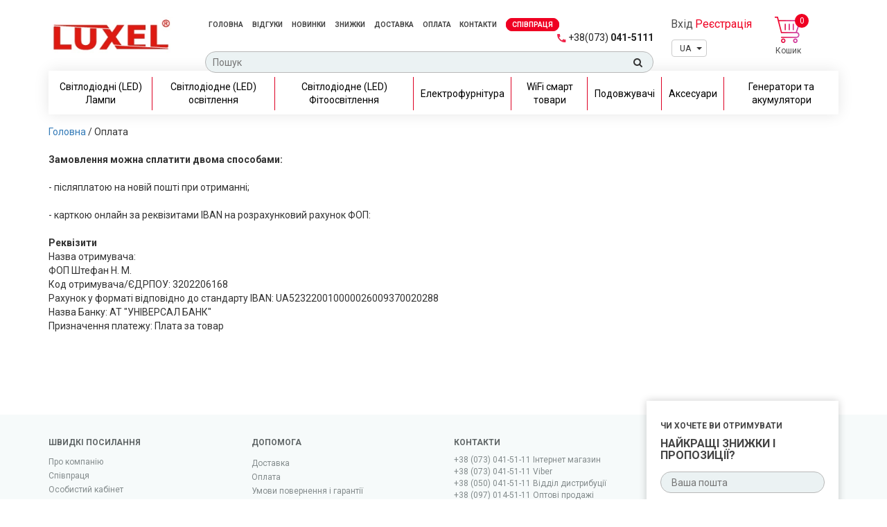

--- FILE ---
content_type: text/html; charset=utf-8
request_url: https://luxel.ua/oplata
body_size: 10371
content:
<!DOCTYPE html>
<html dir="ltr" lang="uk">

<head>

    <base href="https://luxel.ua/" />
    <meta name="viewport" content="width=device-width, initial-scale=1">
    <meta http-equiv='Content-Type' content='text/html; charset=utf-8' />

    <!-- Google Tag Manager -->
<script>
    window.dataLayer = window.dataLayer || [];
    window.dataLayer.push({
        'gtm.start': new Date().getTime(),
        event: 'gtm.js'
    });

    // Отложенная загрузка GTM через 7 секунд
    setTimeout(function() {
        var f = document.getElementsByTagName('script')[0],
            j = document.createElement('script');
        j.async = true;
        j.src = 'https://www.googletagmanager.com/gtm.js?id=GTM-MK9CPHQ';
        f.parentNode.insertBefore(j, f);
    }, 7000);
</script>
    <!-- End Google Tag Manager -->
    
    <title>Оплата</title>
                        <link href="https://luxel.ua/image/data/img_katalog/fav_luxel2.png" rel="icon" />
    
            <link href="https://luxel.ua/oplata" rel="canonical" />
                <!-- Facebook Pixel Code -->
    <script>
        ! function(f, b, e, v, n, t, s) {
            if (f.fbq) return;
            n = f.fbq = function() {
                n.callMethod ?
                    n.callMethod.apply(n, arguments) : n.queue.push(arguments)
            };
            if (!f._fbq) f._fbq = n;
            n.push = n;
            n.loaded = !0;
            n.version = '2.0';
            n.queue = [];
            t = b.createElement(e);
            t.async = !0;
            t.src = v;
            s = b.getElementsByTagName(e)[0];
            s.parentNode.insertBefore(t, s)
        }(window, document, 'script',
            'https://connect.facebook.net/en_US/fbevents.js');
        fbq('init', '1213215295486118');
        fbq('track', 'PageView');
    </script>
    <noscript>
        <img height="1" width="1"
            src="https://www.facebook.com/tr?id=1213215295486118&ev=PageView
&noscript=1" />
    </noscript>
    <!-- End Facebook Pixel Code -->




    <script>
        (function(i, s, o, g, r, a, m) {
            i['GoogleAnalyticsObject'] = r;
            i[r] = i[r] || function() {
                (i[r].q = i[r].q || []).push(arguments)
            }, i[r].l = 1 * new Date();
            a = s.createElement(o),
                m = s.getElementsByTagName(o)[0];
            a.async = 1;
            a.src = g;
            m.parentNode.insertBefore(a, m)
        })(window, document, 'script', '//www.google-analytics.com/analytics.js', 'ga');

        ga('create', 'UA-70237020-1', 'auto');
        ga('send', 'pageview');
    </script>


    <!-- =======================-== -->

    <link rel="shortcut icon" href="catalog/view/theme/luxer/img/favicon.png" type="image/png">
    <link href="https://fonts.googleapis.com/css?family=Roboto:300,300i,400,400i,500,500i,700,700i&amp;subset=cyrillic,cyrillic-ext,latin-ext" rel="stylesheet">
    <link href="https://fonts.googleapis.com/css?family=Exo+2:300,300i,400,400i,500,500i,700,700i&amp;subset=cyrillic" rel="stylesheet">
    <link rel="stylesheet" href="https://maxcdn.bootstrapcdn.com/bootstrap/3.3.6/css/bootstrap.min.css" integrity="sha384-1q8mTJOASx8j1Au+a5WDVnPi2lkFfwwEAa8hDDdjZlpLegxhjVME1fgjWPGmkzs7" crossorigin="anonymous">

    <script src="https://ajax.googleapis.com/ajax/libs/jquery/3.3.1/jquery.min.js"></script>
    <script src="https://code.jquery.com/jquery-migrate-1.2.1.js"></script>

    <!--  <script type="text/javascript">
    jQuery.fn.extend({
      live: function (event, callback) {
        if (this.selector) {
          jQuery(document).on(event, this.selector, callback);
        }
        return this;
      }
    });
  </script>-->

            <link rel="alternate" hreflang="uk" href="https://luxel.ua/oplata">
            <link rel="alternate" hreflang="ru" href="https://luxel.ua/ru/oplata">
    
    <script src="https://maxcdn.bootstrapcdn.com/bootstrap/3.3.7/js/bootstrap.min.js"></script>
    <link rel="stylesheet" type="text/css" href="catalog/view/theme/luxer/css/rotator.css?sdsrt" />
    <link rel="stylesheet" type="text/css" href="catalog/view/theme/luxer/css/font-awesome.css" />
    <link rel="stylesheet" type="text/css" href="catalog/view/theme/luxer/css//dist/css/swiper.min.css" />
    <script type="text/javascript" src="catalog/view/theme/luxer/css/dist/js/swiper.min.js"></script>
    <link rel="stylesheet" type="text/css" href="catalog/view/theme/luxer/css/newstyle.css?v=10.04.2024:2" />
    <!--    <script type="text/javascript" src="catalog/view/javascript/jquery/jquery-1.7.1.min.js"></script>-->
    <script type="text/javascript" src="catalog/view/javascript/jquery/ui/jquery-ui-1.8.16.custom.min.js"></script>
    <script type="text/javascript" src="catalog/view/javascript/common.js?v3.1"></script>
    <script type="text/javascript" src="catalog/view/theme/luxer/js/jquery.glide.js"></script>
    <script type="text/javascript" src="catalog/view/javascript/jquery/ionrange/js/ion-rangeSlider/ion.rangeSlider.js"></script>
    <link rel="stylesheet" type="text/css" href="catalog/view/theme/default/stylesheet/popupcart_extended.css" media="screen" />
    <link rel="stylesheet" type="text/css" href="catalog/view/javascript/jquery/colorbox/colorbox.css" media="screen" />
    <link rel="stylesheet" type="text/css" href="catalog/view/javascript/jquery/ionrange/css/ion.rangeSlider.css" media="screen" />
    <link rel="stylesheet" type="text/css" href="catalog/view/javascript/jquery/ionrange/css/ion.rangeSlider.skinModern.css" media="screen" />
    <script type="text/javascript" src="catalog/view/javascript/simple.js?v=3.8.3"></script>
    <script type="text/javascript" src="catalog/view/javascript/simplecheckout.js?v=3.8.4"></script>

    <style>
        @media screen and (min-width: 1024px) {
            html[lang='ru'] .phone .number {
                font-size: 11px;
                line-height: 24px;
            }

            html[lang='ru'] .phone .number img {
                height: 11px;
            }
        }

        @media screen and (max-width: 767px) {
            .navigation .level0 .level-top span {
                justify-content: start;
                text-indent: 20px;
            }

            .btn-by:hover {
                color: #fff !important;
            }
        }
    </style>
    <script>
        function getCookie(name) {
            let matches = document.cookie.match(new RegExp(
                "(?:^|; )" + name.replace(/([\.$?*|{}\(\)\[\]\\\/\+^])/g, '\\$1') + "=([^;]*)"
            ));
            return matches ? decodeURIComponent(matches[1]) : undefined;
        }

        function setCookie(name, value, options = {}) {

            options = {
                path: '/',

                ...options
            };

            if (options.expires instanceof Date) {
                options.expires = options.expires.toUTCString();
            }

            let updatedCookie = encodeURIComponent(name) + "=" + encodeURIComponent(value);

            for (let optionKey in options) {
                updatedCookie += "; " + optionKey;
                let optionValue = options[optionKey];
                if (optionValue !== true) {
                    updatedCookie += "=" + optionValue;
                }
            }

            document.cookie = updatedCookie;
        }
    </script>

    <script type="application/ld+json">{"@context":"https:\/\/schema.org","@graph":[{"@context":"https:\/\/schema.org","@type":"BreadcrumbList","itemListElement":[{"@type":"ListItem","position":1,"name":"Головна","item":"https:\/\/luxel.ua\/"},{"@type":"ListItem","position":2,"name":"Оплата"}]}]}</script>    </head>
<body>
    <!-- Google Tag Manager (noscript) -->
    <noscript><iframe src="https://www.googletagmanager.com/ns.html?id=GTM-MK9CPHQ"
            height="0" width="0" style="display:none;visibility:hidden"></iframe></noscript>
    <!-- End Google Tag Manager (noscript) -->

        
    <div id="page" data-min-sum-to-free-shipping="2000">
        <div id="overflow">
            <div id="header" class="container">
                <div class="top-bar">
                                                    <div class="logo header__left ">
                                <a href="https://luxel.ua/"><img class=" b-lazy " src="[data-uri]"  data-src="https://luxel.ua/image/data/logo/luxel-2021.webp" title="Luxel" alt="Luxel" /></a>
                            </div>
                                                <div class="top-head header__center ">
                            <a class="navigation-open" href="javascript:void(0);"><span>Продукція</span> <i class="fa fa-angle-down"></i></a>
                            <div class="nav header__links">
                                <div class="ui-dialog">
                                    <ul id="top-menu">
                                        <li><a href="/">Головна</a></li>
                                        <!--                            <li><a href="/about/">--><!--</a></li>-->
                                        <!--<li><a href="/shop-catalog/">Каталог</a></li>-->
                                        <li><a href="/testimonial">Відгуки</a></li>
                                        <li><a href="/novinki">Новинки</a></li>
                                        <li><a href="/specials">Знижки</a></li>
                                        <li><a href="/dostavka">Доставка</a></li>
                                        <li><a href="/oplata">Оплата </a></li>
                                        <li><a href="/contacts">Контакти</a></li>
                                        <li class="B2B"><a href="/b2b">Спiвпраця</a></li>

                                    </ul>

                                </div>

                            </div>
                            	
	
	
    <style>
        .lang {
            display: inline-block;
            padding: 1px 5px;
            font-size: 12px;
            text-transform: uppercase;
        }
        #language {
            position: relative;
            top: 0px;
            left: 12px;
        }
@media screen and (max-width: 767px) {
    #language {
        position: absolute;
        top: 27px;
        left: unset;
        right: 149px;
        z-index: 1000;
    }
    .lang {
        display: inline-block;
        padding: 0 5px;
        font-size: 14px;
    }
}  
    </style>
         <div id="language-selector" class="">
      <div id="language">        <div class="dropdown">
          <button class="btn btn-default dropdown-toggle"
                  type="button" id="dropdownMenu1"
                  data-toggle="dropdown" aria-haspopup="true"
                  aria-expanded="true">
            <span class="lang">ua</span>
            <!--        <img src="image/flags/--><!--.png" alt="--><!--">-->
            <span class="caret"></span>
          </button>
          <ul class="dropdown-menu" aria-labelledby="dropdownMenu1">
			                  <a href="https://luxel.ua/oplata" data-value="ua" class="language-item-link">
                  <li class="">
                    <span class="lang">ua</span>
                    <!--            <img src="image/flags/--><!--" alt="--><!--" title="--><!--"  />-->
                  </li>
                </a>
			                  <a href="https://luxel.ua/ru/oplata" data-value="ru" class="language-item-link">
                  <li class="">
                    <span class="lang">ru</span>
                    <!--            <img src="image/flags/--><!--" alt="--><!--" title="--><!--"  />-->
                  </li>
                </a>
			            </ul>
        </div>

        <input type="hidden" name="language_code" value="" />
        <input type="hidden" name="redirect" value="https://luxel.ua/oplata" />
      </div>
    </div>
    

  <style>
    #top-menu {
      display: inline-block;
    }

    @media screen and (min-width: 1024px) {
      .nav li.B2B a {
        padding: 3px 8px;
      }
      .headerAccount,
      .minicart-wrapper {
        width: 43%;
      }
    }
    
    #language-selector {
      display: block;
      position: absolute;
      right: -40px;
      top: 33px;
    }
    #language-selector .btn-default {
      padding: 1px 6px;
    }
    #language-selector  .open>.dropdown-menu {
      display: block;
      max-width: 42px !important;
      min-width: 42px;
    }
    #language-selector  .dropdown.open li {
      max-width: 20px;
      padding: 0 0 0 6px;
    }
    @media screen and (max-width: 567px) {
          #language-selector {
      display: block;
      position: absolute;
      right: 0px;
    top: -50px;
    }
    #language-selector .btn-default {
      padding: 5px 6px;
    }
    #language-selector  .open>.dropdown-menu {
      display: block;
      max-width: 42px !important;
      min-width: 42px;
    }
    #language-selector  .dropdown.open li {
          padding: 5px 9px;
    }
    #language img{
      width: 22px;
    height: 18px;
    }
    }
  </style>
                            <style>
                                .simplecheckout-cart tbody td.quantity {
                                    width: 90px;
                                }
                            </style>
                            <div class="dropdown-container phone">
                                <ul class="number">
                                    <li class="link1"><i class="icon-telephone">
                                            <img class=" b-lazy " src="[data-uri]"  data-src="/image/data/slide/phone.webp">
                                        </i><a href="tel:+380730415111"><span>+38(073)&nbsp;</span>041-5111</a>
                                    </li>
                                </ul>
                            </div>
                            <div class="search">
                                <div id="search">
                                    <input type="text" name="search" placeholder="Пошук" value="" class="search-input" />
                                    <div class="button-search"><i class="fa fa-search"></i></div>
                                </div>
                            </div>
                        </div>
                        <div class="registration header__right ">
                                                            <style>
                                    @media screen and (max-width: 767px) {
                                        #language {
                                            top: 2px !important;
                                            right: -1px !important;
                                        }
                                    }

                                    @media screen and (min-width: 1024px) {
                                        .login_registration {
                                            padding-top: 0;
                                            display: block;
                                        }

                                    }
                                </style>
                                <div class="login_registration">
                                    <a href="/login" class="login"><span>Вхiд</span></a>
                                    <a href="/registration" class="regist"><span>Реєстрація</span></a>
                                </div>
                                                        <div data-block="minicart" id="cart" class="minicart-wrapper">
                                <a class="action showcart" href="/checkout">
                            <img class=" b-lazy " src="[data-uri]"   data-src="/image/data/slide/caret-img.webp">
                            <span class="text">Кошик</span>
                            <span class="counter-number amount" id="cart-total" data-total="">0</span>
                        </a>
                            </div>
                            <a href="javascript:void(0);" class="fa fa-bars headerIcon openLinks"></a>
                        </div>
                    </div>
                    <div class="sw-megamenu">
                        <nav class="navigation" role="navigation">
                            <ul>
                                                                    <li class="ui-menu-item level0 fullwidth parent ">
                                        <div class="open-children-toggle"></div>
                                        <a href="https://luxel.ua/svetodiodnie--led--lampi" class="level-top">
                                            <span>Світлодіодні (LED) Лампи</span>
                                        </a>
                                                                                    <div class="level0 submenu">
                                                <div class="">
                                                    <div class="menu-top-block">
                                                        <div class="subGroup">
                                                            <ul class="subGroup-list">
                                                                                                                                                                                                            <li>
                                                                            <a href="https://luxel.ua/svetodiodnie--led--lampi/led_lampy">LED Лампи побутові</a>
                                                                        </li>
                                                                    
                                                                                                                                                                                                            <li>
                                                                            <a href="https://luxel.ua/svetodiodnie--led--lampi/led-lampi-srednej-moshhnosti">LED Лампи середньої потужності</a>
                                                                        </li>
                                                                    
                                                                                                                                                                                                            <li>
                                                                            <a href="https://luxel.ua/svetodiodnie--led--lampi/led-lampi-visokoj-moshhnosti">LED Лампи високої потужності</a>
                                                                        </li>
                                                                    
                                                                                                                                                                                                            <li>
                                                                            <a href="https://luxel.ua/svetodiodnie--led--lampi/filamentnie-lampi">LED філаментні лампи</a>
                                                                        </li>
                                                                    
                                                                                                                                                                                                            <li>
                                                                            <a href="https://luxel.ua/svetodiodnie--led--lampi/nizkovoltnie-lampi">LED Низьковольтні лампи</a>
                                                                        </li>
                                                                    
                                                                                                                                                                                                            <li>
                                                                            <a href="https://luxel.ua/svetodiodnie--led--lampi/led-t8">LED Лампи T8</a>
                                                                        </li>
                                                                    
                                                                                                                            </ul>
                                                        </div>

                                                    </div>
                                                </div>
                                            </div>
                                                                            </li>
                                                                    <li class="ui-menu-item level0 fullwidth parent ">
                                        <div class="open-children-toggle"></div>
                                        <a href="https://luxel.ua/svetodiodnoe--led--osveshhenie" class="level-top">
                                            <span>Світлодіодне (LED) освітлення</span>
                                        </a>
                                                                                    <div class="level0 submenu">
                                                <div class="">
                                                    <div class="menu-top-block">
                                                        <div class="subGroup">
                                                            <ul class="subGroup-list">
                                                                                                                                                                                                            <li>
                                                                            <div class="open-children-toggle"></div>
                                                                            <a href="https://luxel.ua/svetodiodnoe--led--osveshhenie/led_svetilniki">LED Світильники</a>
                                                                            <div class="subsubmenu">
                                                                                <ul>
                                                                                                                                                                            <li><a href="https://luxel.ua/svetodiodnoe--led--osveshhenie/led_svetilniki/potolochnye-svetilniki">LED стельові світильники</a></li>
                                                                                                                                                                            <li><a href="https://luxel.ua/svetodiodnoe--led--osveshhenie/led_svetilniki/nastennye-svetilniki">LED настінні світильники</a></li>
                                                                                                                                                                            <li><a href="https://luxel.ua/svetodiodnoe--led--osveshhenie/led_svetilniki/svetilniki-dlya-vannoj">LED світильники для ванної</a></li>
                                                                                                                                                                            <li><a href="https://luxel.ua/svetodiodnoe--led--osveshhenie/led_svetilniki/svetilniki-dlya-kuhni">LED світильники для кухні</a></li>
                                                                                                                                                                            <li><a href="https://luxel.ua/svetodiodnoe--led--osveshhenie/led_svetilniki/svetilniki-v-spalnyu">LED світильники в спальню</a></li>
                                                                                                                                                                            <li><a href="https://luxel.ua/svetodiodnoe--led--osveshhenie/led_svetilniki/svetilniki-dlya-prihozhej">LED світильники для передпокою</a></li>
                                                                                                                                                                            <li><a href="https://luxel.ua/svetodiodnoe--led--osveshhenie/led_svetilniki/svetilniki-dlya-gostinoj">LED світильники для вітальні</a></li>
                                                                                                                                                                            <li><a href="https://luxel.ua/svetodiodnoe--led--osveshhenie/led_svetilniki/svetilniki-dlya-lestnic">LED світильники для сходів</a></li>
                                                                                                                                                                            <li><a href="https://luxel.ua/svetodiodnoe--led--osveshhenie/led_svetilniki/svetilniki-dlya-natyazhnyh-potolkov">LED світильники для натяжних стель</a></li>
                                                                                                                                                                            <li><a href="https://luxel.ua/svetodiodnoe--led--osveshhenie/led_svetilniki/svetilniki-dlya-podvesnyh-potolkov">LED світильники для підвісних стель</a></li>
                                                                                                                                                                            <li><a href="https://luxel.ua/svetodiodnoe--led--osveshhenie/led_svetilniki/svetilniki-dlya-gipsokartonnyh-potolkov">LED світильники для гіпсокартонних стель</a></li>
                                                                                                                                                                    </ul>
                                                                            </div>
                                                                        </li>
                                                                    
                                                                                                                                                                                                            <li>
                                                                            <a href="https://luxel.ua/svetodiodnoe--led--osveshhenie/led-t5">LED Світильники T5</a>
                                                                        </li>
                                                                    
                                                                                                                                                                                                            <li>
                                                                            <a href="https://luxel.ua/svetodiodnoe--led--osveshhenie/led-linejnie-svetilniki">LED Лінійні світильники</a>
                                                                        </li>
                                                                    
                                                                                                                                                                                                            <li>
                                                                            <a href="https://luxel.ua/svetodiodnoe--led--osveshhenie/led-svetilniki-s-pultom-upravlenija">LED Світильники з пультом керування</a>
                                                                        </li>
                                                                    
                                                                                                                                                                                                            <li>
                                                                            <a href="https://luxel.ua/svetodiodnoe--led--osveshhenie/led-ulichnie-svetilniki">LED Вуличні світильники</a>
                                                                        </li>
                                                                    
                                                                                                                                                                                                            <li>
                                                                            <a href="https://luxel.ua/svetodiodnoe--led--osveshhenie/led_paneli">LED Панелі</a>
                                                                        </li>
                                                                    
                                                                                                                                                                                                            <li>
                                                                            <a href="https://luxel.ua/svetodiodnoe--led--osveshhenie/led_paneli_s_dekorom">LED Панелі з декором</a>
                                                                        </li>
                                                                    
                                                                                                                                                                                                            <li>
                                                                            <a href="https://luxel.ua/svetodiodnoe--led--osveshhenie/led-nastolnie-lampi">LED Настільні лампи</a>
                                                                        </li>
                                                                    
                                                                                                                                                                                                            <li>
                                                                            <a href="https://luxel.ua/svetodiodnoe--led--osveshhenie/led-avtonomnoe-osveshhenie">LED Автономне освітлення</a>
                                                                        </li>
                                                                    
                                                                                                                                                                                                            <li>
                                                                            <a href="https://luxel.ua/svetodiodnoe--led--osveshhenie/prozhektory">LED Прожектори</a>
                                                                        </li>
                                                                    
                                                                                                                                                                                                            <li>
                                                                            <a href="https://luxel.ua/svetodiodnoe--led--osveshhenie/led-fonari">LED ліхтарі</a>
                                                                        </li>
                                                                    
                                                                                                                                                                                                            <li>
                                                                            <a href="https://luxel.ua/svetodiodnoe--led--osveshhenie/akcentnoe-osveshhenie">Акцентне Освітлення</a>
                                                                        </li>
                                                                    
                                                                                                                                                                                                            <li>
                                                                            <a href="https://luxel.ua/svetodiodnoe--led--osveshhenie/tochechnoe-osveshhenie">Точкове освітлення</a>
                                                                        </li>
                                                                    
                                                                                                                                                                                                            <li>
                                                                            <a href="https://luxel.ua/svetodiodnoe--led--osveshhenie/sumerechnie-datchiki">Cутінкові датчики</a>
                                                                        </li>
                                                                    
                                                                                                                                                                                                            <li>
                                                                            <a href="https://luxel.ua/svetodiodnoe--led--osveshhenie/datchiki-dvizhenija">Датчики руху</a>
                                                                        </li>
                                                                    
                                                                                                                            </ul>
                                                        </div>

                                                    </div>
                                                </div>
                                            </div>
                                                                            </li>
                                                                    <li class="ui-menu-item level0 fullwidth parent ">
                                        <div class="open-children-toggle"></div>
                                        <a href="https://luxel.ua/svetodiodnoe--led--fitoosveshhenie" class="level-top">
                                            <span>Світлодіодне (LED) Фітоосвітлення</span>
                                        </a>
                                                                                    <div class="level0 submenu">
                                                <div class="">
                                                    <div class="menu-top-block">
                                                        <div class="subGroup">
                                                            <ul class="subGroup-list">
                                                                                                                                                                                                            <li>
                                                                            <a href="https://luxel.ua/svetodiodnoe--led--fitoosveshhenie/led-fitolampi">LED Фітолампи</a>
                                                                        </li>
                                                                    
                                                                                                                                                                                                            <li>
                                                                            <a href="https://luxel.ua/svetodiodnoe--led--fitoosveshhenie/led-fitosvetilniki">LED Фітосвітильники</a>
                                                                        </li>
                                                                    
                                                                                                                            </ul>
                                                        </div>

                                                    </div>
                                                </div>
                                            </div>
                                                                            </li>
                                                                    <li class="ui-menu-item level0 fullwidth parent ">
                                        <div class="open-children-toggle"></div>
                                        <a href="https://luxel.ua/elektrofurnitura" class="level-top">
                                            <span>Електрофурнітура</span>
                                        </a>
                                                                                    <div class="level0 submenu">
                                                <div class="">
                                                    <div class="menu-top-block">
                                                        <div class="subGroup">
                                                            <ul class="subGroup-list">
                                                                                                                                                                                                            <li>
                                                                            <div class="open-children-toggle"></div>
                                                                            <a href="https://luxel.ua/elektrofurnitura/skritaja-ustanovka">Прихована установка</a>
                                                                            <div class="subsubmenu">
                                                                                <ul>
                                                                                                                                                                            <li><a href="https://luxel.ua/elektrofurnitura/skritaja-ustanovka/rozetki-skritoj-ustanovki-">Розетки</a></li>
                                                                                                                                                                            <li><a href="https://luxel.ua/elektrofurnitura/skritaja-ustanovka/vikljuchateli-skritoj-ustanovki">Вимикачі</a></li>
                                                                                                                                                                            <li><a href="https://luxel.ua/elektrofurnitura/skritaja-ustanovka/knopki-zvonka-skritaja-ustanovka">Кнопки дзвінка</a></li>
                                                                                                                                                                            <li><a href="https://luxel.ua/elektrofurnitura/skritaja-ustanovka/reguljatori-jarkosti-skritaja-ustanovka">Регулятори яскравості</a></li>
                                                                                                                                                                            <li><a href="https://luxel.ua/elektrofurnitura/skritaja-ustanovka/rozetki--telefonnie--kompjuternie--televizionnie--skritaja-ustanovka">Розетки (телефонні, комп'ютерні, телевізійні)</a></li>
                                                                                                                                                                            <li><a href="https://luxel.ua/elektrofurnitura/skritaja-ustanovka/ramki">Рамки</a></li>
                                                                                                                                                                            <li><a href="https://luxel.ua/elektrofurnitura/skritaja-ustanovka/ramki-stekljannie-serii-jazz">Рамки скляні серії jazz</a></li>
                                                                                                                                                                    </ul>
                                                                            </div>
                                                                        </li>
                                                                    
                                                                                                                                                                                                            <li>
                                                                            <div class="open-children-toggle"></div>
                                                                            <a href="https://luxel.ua/elektrofurnitura/otkritaja-ustanovka">Відкрите встановлення</a>
                                                                            <div class="subsubmenu">
                                                                                <ul>
                                                                                                                                                                            <li><a href="https://luxel.ua/elektrofurnitura/otkritaja-ustanovka/rozetki-otkritaja-ustanovka">Розетки</a></li>
                                                                                                                                                                            <li><a href="https://luxel.ua/elektrofurnitura/otkritaja-ustanovka/vikljuchateli-otkritaja-ustanovka">Вимикачі</a></li>
                                                                                                                                                                            <li><a href="https://luxel.ua/elektrofurnitura/otkritaja-ustanovka/bloki--rozetka-vikljuchatel-otkritaja-ustanovka">Блоки (розетка + вимикач)</a></li>
                                                                                                                                                                            <li><a href="https://luxel.ua/elektrofurnitura/otkritaja-ustanovka/reguljatori-jarkosti-otkritaja-ustanovka">Регулятори яскравості</a></li>
                                                                                                                                                                            <li><a href="https://luxel.ua/elektrofurnitura/otkritaja-ustanovka/rozetki--telefonnie--televizionnie-otkritaja-ustanovka">Розетки (телефонні, телевізійні)</a></li>
                                                                                                                                                                    </ul>
                                                                            </div>
                                                                        </li>
                                                                    
                                                                                                                                                                                                            <li>
                                                                            <a href="https://luxel.ua/elektrofurnitura/pilevlagozashhitnaja-serija">Пиловологозахисна серія</a>
                                                                        </li>
                                                                    
                                                                                                                            </ul>
                                                        </div>

                                                    </div>
                                                </div>
                                            </div>
                                                                            </li>
                                                                    <li class="ui-menu-item level0 fullwidth parent ">
                                        <div class="open-children-toggle"></div>
                                        <a href="https://luxel.ua/-wifi-smart-tovari" class="level-top">
                                            <span>WiFi смарт товари</span>
                                        </a>
                                                                            </li>
                                                                    <li class="ui-menu-item level0 fullwidth parent ">
                                        <div class="open-children-toggle"></div>
                                        <a href="https://luxel.ua/udliniteli" class="level-top">
                                            <span>Подовжувачі</span>
                                        </a>
                                                                                    <div class="level0 submenu">
                                                <div class="">
                                                    <div class="menu-top-block">
                                                        <div class="subGroup">
                                                            <ul class="subGroup-list">
                                                                                                                                                                                                            <li>
                                                                            <a href="https://luxel.ua/udliniteli/udliniteli_bez_zazemleniya">Подовжувачі без заземлення</a>
                                                                        </li>
                                                                    
                                                                                                                                                                                                            <li>
                                                                            <a href="https://luxel.ua/udliniteli/udliniteli_s_zazemleniem">Подовжувачі із заземленням</a>
                                                                        </li>
                                                                    
                                                                                                                                                                                                            <li>
                                                                            <a href="https://luxel.ua/udliniteli/kolodki">Колодки</a>
                                                                        </li>
                                                                    
                                                                                                                                                                                                            <li>
                                                                            <a href="https://luxel.ua/udliniteli/setevoj_filtr">Мережеві фільтри</a>
                                                                        </li>
                                                                    
                                                                                                                                                                                                            <li>
                                                                            <a href="https://luxel.ua/udliniteli/udliniteli-s-usb">Подовжувачі з USB</a>
                                                                        </li>
                                                                    
                                                                                                                            </ul>
                                                        </div>

                                                    </div>
                                                </div>
                                            </div>
                                                                            </li>
                                                                    <li class="ui-menu-item level0 fullwidth parent ">
                                        <div class="open-children-toggle"></div>
                                        <a href="https://luxel.ua/aksessuari" class="level-top">
                                            <span>Аксесуари</span>
                                        </a>
                                                                                    <div class="level0 submenu">
                                                <div class="">
                                                    <div class="menu-top-block">
                                                        <div class="subGroup">
                                                            <ul class="subGroup-list">
                                                                                                                                                                                                            <li>
                                                                            <a href="https://luxel.ua/aksessuari/vilki">Вилки</a>
                                                                        </li>
                                                                    
                                                                                                                                                                                                            <li>
                                                                            <a href="https://luxel.ua/aksessuari/shtepsel">Штепселя</a>
                                                                        </li>
                                                                    
                                                                                                                                                                                                            <li>
                                                                            <a href="https://luxel.ua/aksessuari/kauchuk">Каучукові вилки та штепселя</a>
                                                                        </li>
                                                                    
                                                                                                                                                                                                            <li>
                                                                            <a href="https://luxel.ua/aksessuari/adapter">Трійники та перехідники</a>
                                                                        </li>
                                                                    
                                                                                                                                                                                                            <li>
                                                                            <a href="https://luxel.ua/aksessuari/bra">Вимикачі для бра</a>
                                                                        </li>
                                                                    
                                                                                                                            </ul>
                                                        </div>

                                                    </div>
                                                </div>
                                            </div>
                                                                            </li>
                                                                    <li class="ui-menu-item level0 fullwidth parent ">
                                        <div class="open-children-toggle"></div>
                                        <a href="https://luxel.ua/generatori" class="level-top">
                                            <span>Генератори та акумулятори</span>
                                        </a>
                                                                            </li>
                                                            </ul>
                        </nav>
                    </div>
                                        
                                                    <script>
                                jQuery(document).ready(function($) {
                                    setTimeout(function() {
                                        $('#banner_free_shipping_popup').modal('show');
                                    }, 10000);

                                    $('#banner_free_shipping_popup').on('hide.bs.modal', function(e) {
                                        let date = new Date(Date.now() + 2505600e3);
                                        date = date.toUTCString();
                                        setCookie('banner_free_shipping', 1, {
                                            'path': '/',
                                            'domain': location.host,
                                            'expires': date,
                                            'secure': 1,
                                            'samesite': 'lax'
                                        });
                                    });
                                });
                            </script>
                            <div id="banner_free_shipping_popup" class="modal fade" tabindex="-1" role="dialog">
                                <div class="modal-dialog modal-sm" role="document">
                                    <div class="modal-content">
                                        <button type="button" class="close" data-dismiss="modal" aria-label="Close"><span aria-hidden="true">×</span></button>
                                        <div class="modal-body">
                                            <span id="banner_promo">Безкоштовна доставка на замовлення від  2000 грн</span>
                                        </div>
                                    </div>
                                </div>
                            </div>
                        

                        <style>
                            :root {
                                --banner_min_height: 380px;
                            }

                            #banner_free_shipping_popup .modal-sm {
                                width: 100%;
                                max-width: 560px;
                            }

                            #banner_free_shipping_popup .modal-content {
                                min-height: var(--banner_min_height);
                                /*background-color: #e84e64;*/
                                background: url('/catalog/view/theme/luxer/img/sh-bg.jpg') top left no-repeat;
                                padding: 0px;
                            }

                            #banner_free_shipping_popup .modal-body {
                                min-height: var(--banner_min_height);
                            }

                            #banner_promo {
                                display: block;
                                position: absolute;
                                bottom: 0;
                                left: 0;
                                width: calc(100% + 1px);
                                padding: 30px 60px;
                                font-size: 28px;
                                line-height: 40px;
                                color: #fff;
                                background-color: #ef0022;
                                text-align: center;
                                height: 150px;
                                border-top: 3px solid #fff;
                                border-bottom: 3px solid #fff;
                            }

                            #banner_free_shipping_popup button.close {
                                font-size: 30px;
                                color: #fff;
                                opacity: 1;
                                position: absolute;
                                top: 2px;
                                right: 8px;
                                z-index: 2;
                            }

                            #banner-header-bar {
                                display: none;
                            }

                            #banner-header-bar {
                                position: relative;
                                background-color: #e84e64;
                                color: #fff;
                                text-align: center;
                                font-size: 18px;
                                line-height: 28px;
                            }

                            .sum-success {
                                background-color: #61a524;
                            }

                            @media screen and (max-width: 767px) {
                                #banner-header-bar {
                                    margin-top: 54px;
                                }

                                #banner_free_shipping_popup .modal-sm {
                                    width: clamp(320px, 90%, 100%);
                                    margin: auto;
                                }

                                #banner_promo {
                                    padding: 30px 20px;
                                    font-size: 28px;
                                }

                                @media screen and (max-width: 375px) {
                                    #banner_promo {
                                        padding: 30px 20px;
                                        font-size: 24px;
                                    }
                                }
                            }
                        </style>


                        


                    
                </div>

                <script>
                    var simple_steps = 0;
                    var simple_googleapi = false;
                    $('.navigation-open').click(function() {
                        if ($('.sw-megamenu').hasClass('shows')) {
                            $('.sw-megamenu').removeClass('shows');
                        } else {
                            $('.sw-megamenu').addClass('shows');
                        }
                    });

                    $('.parent').click(function() {
                        if ($(this).find('.submenu').hasClass('shows')) {
                            $(this).find('.submenu').removeClass('shows');
                        } else {
                            $('.submenu').removeClass('shows');
                            $(this).find('.submenu').addClass('shows');
                        }
                    });

                    $('.parent .subGroup-list li').click(function() {
                        if ($(this).find('.subsubmenu').hasClass('showss')) {
                            event.cancelBubble = true;
                            $(this).find('.subsubmenu').delay(1000).removeClass('showss');
                        } else {
                            event.cancelBubble = true;
                            $('.subsubmenu').delay(1000).removeClass('showss');
                            $(this).find('.subsubmenu').delay(1000).addClass('showss');
                        }
                    });

                    //    }это для меню);
                    $('.openLinks').on('click', function() {
                        var selectorTrigger = $('.header__links');
                        var trigger = selectorTrigger.hasClass('active');
                        if (trigger === true) {
                            $(selectorTrigger[0]).removeClass('active');
                        } else if (trigger === false) {
                            $(selectorTrigger[0]).addClass('active');
                        }
                    });
                </script><div class="container">
		<div class="bread-crumbs">
		<div class="ins">
                                    <a href="https://luxel.ua/">Головна</a> /                                      Оплата                    
		</div>
		</div>
</div>

<div class="in-content catalog">
    <div class="container">
        <div class="row">
            <div class="col-lg-12 col-md-12 col-sm-12 col-xs-12">

<script type="text/javascript">
$(function() {
	$(".mini-menu > ul > li > a").click(function() {
		var ul = $(this).next(),
				clone = ul.clone().css({"height":"auto"}).appendTo(".mini-menu"),
				height = ul.css("height") === "0px" ? ul[0].scrollHeight + "px" : "0px";
		clone.remove();
		ul.animate({"height":height});
		return false;
	});
});
</script>
 
			<div class="right-content">
			<!--<h2>Оплата</h2>-->
            <p style="font-size: 14px;"><strong>Замовлення можна сплатити двома способами:&nbsp;</strong><br />
<br />
-<strong>&nbsp;</strong>післяплатою на новій пошті при отриманні;<br />
<br />
- карткою онлайн за реквізитами IBAN на розрахунковий рахунок ФОП:<br />
<br />
<strong>Реквізити</strong><br />
Назва отримувача:<br />
ФОП Штефан Н. М.<br />
Код отримувача/ЄДРПОУ: 3202206168<br />
Рахунок у форматі відповідно до стандарту IBAN: UA523220010000026009370020288<br />
Назва Банку: АТ "УНІВЕРСАЛ БАНК"<br />
Призначення платежу: Плата за товар</p>

<p style="font-size: 13px;">&nbsp;</p>

<p>&nbsp;</p>
            </div>
            </div>
            </div>
    </div>
</div>
		<div id="footer">
		  <div class="container">
		    <div class="row">
		      <div class="col-lg-3 col-md-3 col-sm-3 col-xs-6 mob-foot-link">
		        <div class="fast_link">
		          <div class="fast_link-title">Швидкі посилання</div>
		          <ul>
		            <li>
		              <a href="/about">Про компанію</a>
		            </li>
		            <li>
		              <a href="/register">Співпраця </a>
		            </li>
		            <li>
		              <a href="/login">Особистий кабінет</a>
		            </li>
		            <li>
		              <a href="/akc">Акції</a>
		            </li>
		            <li>
		              <a href="/news">Новини</a>
		            </li>
		            <li>
		              <a href="/contacts">Контакти</a>
		            </li>
		          </ul>
		        </div>
		      </div>
		      <div class="col-lg-3 col-md-3 col-sm-3 col-xs-6">
		        <div class="bottom-nav">
		          <div class="fast_link-title">Допомога</div>
		          <ul>
		            <li>
		              <a href="/dostavka">Доставка</a>
		            </li>
		            <li>
		              <a href="/oplata">Оплата </a>
		            </li>
		            <li>
		              <a href="/vozvrat">Умови повернення і гарантії</a>
		            </li>
		            <li>
		              <a href="/contacts">Задати питання експертам</a>
		            </li>
		            <li>
		              <a href="/skachat-katalog">Завантажити каталог</a>
		            </li>
		            <li>
		              <a href="/video-materiali">Вiдео файли</a>
		            </li>
		            <li>
		              <a href="/politika-konfidencialnosti">Політика конфіденційності</a>
		            </li>
		          </ul>
		        </div>
		      </div>
		      <div class="col-lg-3 col-md-3 col-sm-6 col-xs-6">
		        <div class="contacts">
		          <div class="fast_link-title">Контакти</div>
		          <ul>
		            <!--                                <li>--><!--</li>-->
		          </ul>
		          <ul>
		            <li>
		              <a href="tel:+380730415111">+38 (073) 041-51-11 Iнтернет магазин</a>
		            </li>
		            <li>
		              <a href="viber://chat?number=38073 0415111">+38 (073) 041-51-11 Viber</a>
		            </li>
		            <li>
		              <a href="tel:+380500415111">+38 (050) 041-51-11 Відділ дистрибуції</a>
		            </li>
		            <li>
		              <a href="tel:+380970145111">+38 (097) 014-51-11 Оптові продажі</a>
		            </li>
		          </ul>
		          <ul>
		            <li>
		              <a href="">odessa@luxel.ua</a>
		            </li>
		          </ul>
		        </div>
		      </div>
		      <div class="col-lg-3 col-md-3 col-sm-6 col-xs-6">
		        <div class="contact_us">
		          <div class="contact_us-title">Чи хочете ви отримувати </div>
		          <div class="contact_us-subtitle">найкращi знижки i пропозиції?</div>
		          <input type="text" name="subscriber_email" id="subscriber_email" placeholder="Ваша пошта" value="" class="mail-input" />
		          <span name="submit_newsletter" id="submit_newsletter" class="button subscribe" value="Subscribe" onclick="return MgkEmailValidation()">Підписатися на розсилку</span>
		          <p id="subscriber_content">Ми гарантуємо відсутність спаму! Тільки найактуальніші пропозиції, і не частіше 1 разу на тиждень</p>
		        </div>
		      </div>

		    </div>
		    <div class="row copy_soc">
		      <div class="col-lg-4 col-md-4 col-sm-4 col-xs-12">
		        <div class="copyright">
		          Luxel © 2026. УСІ ПРАВА ЗАХИЩЕНІ		        </div>
		      </div>
		      <div class="col-lg-4 col-md-4 col-sm-4 col-xs-12">

		        <div class="social">

		          <a href="https://t.me/luxel_bot" class="tgm-icon"><img class=" b-lazy " src="[data-uri]"  data-src="/image/data/slide/telegram.webp"></a>
		        </div>
		      </div>
		      <div class="col-lg-4 col-md-4 col-sm-4 col-xs-12">
		        <div class="paymant">
		          <img class=" b-lazy " src="[data-uri]"  data-src="/image/data/slide/visa.webp">
		          <img class=" b-lazy " src="[data-uri]"  data-src="/image/data/slide/master.webp">
		          <img class=" b-lazy " src="[data-uri]"  data-src="/image/data/slide/privat.webp">
		        </div>
		      </div>
		    </div>
		  </div>
		</div>
		</div>
		</div>


		<style>
		  #modal-message-text {
		    font-weight: bold;
		  }

		  #cart_popup h4 {
		    font-size: 16px;
		    margin: 0;
		    text-align: center;
		  }

		  .btn-red {
		    background-color: #ef0022;
		    color: #fff !important;
		    text-decoration: none;
		    font-weight: bold !important;
		    float: left;
		  }

		  .btn-red-border {
		    background-color: transparent;
		    color: #ef0022;
		    font-weight: bold;
		    border: 2px solid #ef0022;
		    float: right;
		  }

		  @media screen and (min-width: 1024px) {
		    .modal-dialog {
		      top: 25%;
		    }

		  }

		  @media screen and (min-width: 768px) {
		    .modal-sm {
		      width: 400px;
		    }
		  }

		  @media screen and (max-width: 767px) {
		    .modal-dialog {
		      top: 25%;
		    }

		    .btn-red,
		    .btn-red-border {
		      width: 100% !important;
		      margin-bottom: 20px !important;
		    }

		    .btn-red-border {
		      margin-bottom: 0;
		    }
		  }
		</style>




				<div id="cart_popup" class="modal fade" tabindex="-1" role="dialog">
		  <div class="modal-dialog modal-sm" role="document">
		    <div class="modal-content">
		      <div class="modal-header">
		        <button type="button" class="close" data-dismiss="modal" aria-label="Close"><span aria-hidden="true">&times;</span></button>
		        <div class="modal-header-title">Товар додано до кошика!</div>
		      </div>
		      <div class="modal-body">
		        <p id="modal-message-text"></p>
		      </div>
		      <div class="modal-footer">
		        <a href="/checkout" class="btn btn-red">
		          Оформити зараз		        </a>
		        <button type="button" class="btn btn-red-border" data-dismiss="modal">
		          Додати та продовжити		        </button>
		      </div>
		    </div>
		  </div>
		</div>


		<script language="javascript">
		  function MgkEmailValidation(mail) {
		    subscribemail = document.getElementById("subscriber_email").value;
		    var emailRegEx = /^[A-Z0-9._%+-]+@[A-Z0-9.-]+\.[A-Z]{2,4}$/i;
		    if (subscribemail != '') {

		      if (subscribemail.search(emailRegEx) != -1) {


		        email = document.getElementById("subscriber_email").value;
		        var xmlhttp;
		        if (window.XMLHttpRequest) {
		          xmlhttp = new XMLHttpRequest();
		        } else {
		          xmlhttp = new ActiveXObject("Microsoft.XMLHTTP");
		        }

		        xmlhttp.onreadystatechange = function() {
		          if (xmlhttp.readyState == 4 && xmlhttp.status == 200) {
		            document.getElementById("subscriber_content").innerHTML = xmlhttp.responseText;
		          }
		        }
		        xmlhttp.open("GET", "index.php?route=module/newslettersubscription/addsubscriberemail&email=" + email, true);
		        xmlhttp.send();
		        return (true);
		      }
		      document.getElementById("subscriber_content").innerHTML = "<p style='color:#a94442'>Please enter an email address.</p>";
		      return (false);
		    }
		    document.getElementById("subscriber_content").innerHTML = "<p style='color:#a94442'>This is a required field.</p>";
		    return false;
		  }
		</script>
		<script type="text/javascript">
		  (function(d, w, s) {
		    var widgetHash = 'tatC3GO3cn2E4OnRHIz1',
		      bch = d.createElement(s);
		    bch.type = 'text/javascript';
		    bch.async = true;
		    bch.src = '//widgets.binotel.com/chat/widgets/' + widgetHash + '.js';
		    var sn = d.getElementsByTagName(s)[0];
		    sn.parentNode.insertBefore(bch, sn);
		  })(document, window, 'script');
		</script>
		<script>
		  function checkOr() {
		    $.ajax({
		      url: '/sess.php',
		      success: function(data) {}
		    });
		  }
		  setInterval(checkOr, 1600000);
		  checkOr();
		</script>


		<script src="https://cdnjs.cloudflare.com/ajax/libs/blazy/1.8.2/blazy.min.js"></script>
		<script>
		  // Инициализация Blazy
		  var bLazy = new Blazy({
		    selector: '.b-lazy',
		    successClass: 'loaded',
		    offset: 100
		  });

		  document.querySelectorAll('.swiper-button-next, .swiper-button-prev').forEach(btn => {
		    btn.addEventListener('click', function() {
		      setTimeout(() => {
		        bLazy.revalidate();
		      }, 300);
		    });
		  });


		  var glideInstance = $('.slider').glide({}).data('api_glide');

		  if (glideInstance && typeof glideInstance.on === 'function') {
		    glideInstance.on('afterTransition', function() {
		      bLazy.revalidate();
		    });
		  } else {

		    setInterval(() => {
		      bLazy.revalidate();
		    }, 1500);
		  }

		  // Повторная инициализация после загрузки страницы
		  window.addEventListener('load', function() {
		    bLazy.revalidate();
		  });
		</script>

  <div id="popupcart_extended">   
  <div class="head">Корзина покупок <img onclick="$('#popupcart_extended').popup('hide')" class="close b-lazy " src="[data-uri]"   data-src="catalog/view/theme/default/image/remove-small.webp" /></div>
        <div class="empty">Ваш кошик порожній</div>
    </div>
<script type="text/javascript">
function replace_button(){
}
</script> 
		</body>

		</html>            

--- FILE ---
content_type: text/css
request_url: https://luxel.ua/catalog/view/theme/luxer/css/rotator.css?sdsrt
body_size: 1589
content:
/*
 | ------------------------------------------
 | Glide styles
 | ------------------------------------------
 | Here are slider styles
 | 
*/

.slider {
	position: relative;
	width: 100%;
  height: 100%px;
	/*max-height: 500px;*/
	/*overflow: hidden;*/
}
	
	.slides {
		height: 100%;
		padding-left:0px;
		/* Simple clear fix */
		overflow: hidden;
		
		/**	
		 * Prevent blinking issue
		 * Not tested. Experimental.
		 */
		-webkit-backface-visibility: hidden;
		-webkit-transform-style: preserve-3d;

		/**
		 * Here is CSS transitions 
		 * responsible for slider animation in modern broswers
		 */
		-webkit-transition: all 500ms cubic-bezier(0.165, 0.840, 0.440, 1.000); 
		   -moz-transition: all 500ms cubic-bezier(0.165, 0.840, 0.440, 1.000); 
			-ms-transition: all 500ms cubic-bezier(0.165, 0.840, 0.440, 1.000); 
			 -o-transition: all 500ms cubic-bezier(0.165, 0.840, 0.440, 1.000); 
				transition: all 500ms cubic-bezier(0.165, 0.840, 0.440, 1.000);
	}
	
		.slide {
			height: 100%;
			float: left;
			clear: none;
      cursor: pointer;
			list-style: none;
		}


	.slider-arrows {
	display:none;
	}

		.slider-arrow {
			position: absolute;
			display: block;
			margin-bottom: -20px;
			padding: 20px;
		}

			.slider-arrow--right { bottom: 50%; right: 30px; }
			.slider-arrow--left { bottom: 50%; left: 30px; }


	.slider-nav {
		position: absolute;
		bottom: 30px;
	}

		.slider-nav__item {
			width: 12px;
			height: 12px;
			float: left;
			clear: none;
			display: block;
			margin: 5px;
			background: #FFF;
      opacity: 0.5;
			border-radius:50%;
		}

				.slider-nav__item:hover { background: #ccc; }
				.slider-nav__item--current { background: #FFF; opacity: 1;}

--- FILE ---
content_type: text/css
request_url: https://luxel.ua/catalog/view/theme/luxer/css/newstyle.css?v=10.04.2024:2
body_size: 10780
content:
body {
  font-family: 'Roboto', sans-serif;
}

a:active,
a:focus,
input,
button,
select {
  outline: 0;
}

a,
button,
select,
input[type="submit"] {
  cursor: pointer;
}

#page {
  /*max-width:1182px;*/
  /*min-width:1005px;*/
  display: block;
  background: #fff;
  margin: 0 auto;
  overflow: hidden;
  /*-webkit-box-shadow: 0px 0px 69px 50px rgba(232,232,232,1);*/
  /*-moz-box-shadow: 0px 0px 69px 50px rgba(232,232,232,1);*/
  /*box-shadow: 0px 0px 69px 50px rgba(232,232,232,1);*/
}

#header {
  /*width: 100%;*/
  /*height: 122px;*/
  /*background: #fff;*/
  padding-top: 18px;
}

.top-bar {
  /*width:1005px;*/
  /*margin:0 auto;*/
  /*overflow: auto;*/
}

.logo {
  /*width: 265px;*/
  /*margin-top: 0px;*/
  float: left;
}

.logo img {
  width: 180px;
  position: relative;
  z-index: 5;
}

.header__center {
  padding-left: 30px;
  -webkit-flex: 1 1 auto;
  -ms-flex: 1 1 auto;
  flex: 1 1 auto;
  float: left;
  padding: 0 25px 0 46px;
  position: relative;
  max-width: 718px !important;
}

.header__links {
  float: left;
}

.phone {
  float: right;
}

.search {
  width: 100%;
  margin-top: 10px;
  float: left;
}

div#search {
  position: relative;
}

.button-search {
  position: absolute;
  top: 6px;
  right: 16px;
}

.search span {
  /*font-size:12px;*/

}

.nav {
  /*padding-top: 19px;*/
  /* font-size: 15px; */
  /* letter-spacing: 3px; */
  font-size: 12;
}

.nav ul {
  margin: 0px auto;
  list-style: none;
  padding: 0px;
}

.nav li {
  display: inline;
  padding: 5px 5px 7px 5px;
  line-height: 14px;
}

.search-input {
  width: 100%;
  height: 31px;
  background: #ebf2f3;
  border: 1px solid #b8b8b8;
  box-sizing: border-box;
  border-radius: 30px;
  padding-left: 10px;
  /*box-shadow: 5px 5px 5px rgba(232,232,232,1);*/
}

.nav li a {
  font-weight: bold;
  color: #444444;
  font-family: 'Roboto', sans-serif;
  font-size: 10px;
  text-decoration: none;
  text-transform: uppercase;
}

.nav li.B2B a {
  background: #ef0022;
  padding: 3px 19px;
  border-radius: 20px;
  border: 1px solid #ef0022;
  top: 15px;
  color: #FFF;
  z-index: 1;
  font-size: 10px;
  left: 30px;
}

.nav li.B2B:hover a {
  /*-webkit-box-shadow: 0px 3px 11px 1px rgba(239, 0, 34, 0.63);
    -moz-box-shadow: 0px 3px 11px 1px rgba(239, 0, 34, 0.63);
    -o-box-shadow: 0px 3px 11px 1px rgba(239, 0, 34, 0.63);
    box-shadow: 0px 3px 11px 1px rgba(239, 0, 34, 0.63);*/
  background: #FFF;
  color: #ef0022;
}


/*.nav li:first-child{
padding-left:0px;
}*/

.nav li a:hover {
  color: #dd0023;
  /*border-bottom:1px solid #dd0023;*/
}

.number {
  list-style: none;
  /*margin: 0 auto;*/
  /*padding: 0;*/
  font-size: 14px;
  /*margin-top: 20px;*/
  /*margin-left: 8%;*/
  /*line-height: 27px;*/
  /*letter-spacing: 1px;*/
  margin: 0;
  padding: 0;
}

.number span {
  color: #232323;
  font-weight: lighter;
}

.number:hover .link1 a {
  background: #eee;
}

.number li>a {
  font-family: 'Roboto', sans-serif;
  color: #232323;
  font-weight: bold;
}

.registration {
  margin-top: 6px;
  /* float: right; */
  text-align: right;
  display: -webkit-flex;
  display: -ms-flexbox;
  display: flex;
}

.dropdownMenu {
  display: none;
}

.dropdownBlock:hover .dropdownMenu {
  display: block;
  background: white;
  position: absolute;
  padding: 5px 15px 0px;
  z-index: 5;
  left: 7px;
  border: 2px solid #dd0023;
  border-radius: 5px;
  bottom: -67px;
}

.registration img {
  display: block;
  margin: auto;
}

.single-product .code_prod {
  display: inline-block;
  float: left;
}

.single-product .prod-rating {
  display: inline-block;
  float: right;
  padding: 0px;
}

.single-product .prod-rating p {
  float: right;
}

.single-product .prod-rating img {
  margin: 2px 5px;
}

.headerAccount,
.minicart-wrapper {
  width: 50%;
  position: relative;
  display: inline-block;
  float: left;
  text-align: center;
}

.registration a {
  font-size: 12px;
  color: #505050;
}

.login_registration a span {
  font-size: 16px;
  color: #505050;
}

.login_registration a:last-child span {
  font-size: 16px;
  color: #ef0022;
}

.counter-number {
  position: absolute;
  background: #ef0022;
  top: -4px;
  right: 22px;
  min-width: 20px;
  height: 20px;
  color: #FFF;
  border-radius: 20px;
  padding-top: 2px;
}

.sw-megamenu {
  /*background: #e4e4e4;*/
  /*position: absolute;*/
  /*top: 95px;*/
  margin-top: 20px;
  left: 0;
  margin-top: 20px;
  z-index: 4;
  width: 100%;
  -webkit-box-shadow: 0 0px 20px rgba(0, 0, 0, 0.1);
  -moz-box-shadow: 0 0px 20px rgba(0, 0, 0, 0.1);
  -o-box-shadow: 0 0px 20px rgba(0, 0, 0, 0.1);
  box-shadow: 0 0px 20px rgba(0, 0, 0, 0.1);
  transition: top 0s linear;
}

.navigation {
  /*background: #f5f5f5;*/
  /*font-weight: 700;*/
  height: inherit;
  left: auto;
  overflow: inherit;
  padding: 0;
  /*position: relative;*/
  top: 0;
  width: 100%;
  z-index: 3;
  position: static;
  font-weight: normal;
  color: #000;
  margin: 0 auto;
  display: -webkit-flex;
  display: -ms-flexbox;
  display: flex;
  background: transparent;
  padding: 0;
  max-width: 1170px;
}

.navigation .level0 .level-top span:before {
  content: '';
  position: absolute;
  top: 10%;
  height: 80%;
  left: -1px;
  background: #dd0023;
  width: 1px;
}

.navigation li.level0:first-child .level-top span:before {
  display: none;
}

.navigation>ul {
  display: -webkit-flex;
  display: -ms-flexbox;
  display: flex;
  position: static;
  padding: 0;
  list-style: none;
  margin-top: 0;
  margin-bottom: 0;
}

.navigation li.level0 {
  border-top: 0;
  position: static;
  margin: 0;
  display: inline-block;
}

.navigation .level0 .level-top {
  line-height: 1.4;
  color: inherit;
  padding: 0;
  position: relative;
  display: block;
  text-decoration: none;
  box-sizing: border-box;
}

.navigation .level0 .level-top span {
  height: 60px;
  font-weight: 400;
  font-family: 'Roboto', sans-serif;
  -webkit-justify-content: center;
  -ms-flex-pack: center;
  justify-content: center;
  text-align: center;
  padding: 0 10px;
  position: relative;
  display: -webkit-flex;
  display: -ms-flexbox;
  display: flex;
  -webkit-align-items: center;
  -ms-flex-align: center;
  align-items: center;
}

.navigation .level0.parent:hover .level-top span {
  background: #dd0023;
  color: #FFF;
}

.navigation .level0.parent:hover .level-top span:before {
  top: 0%;
  height: 100%;
}

.navigation .level0 .submenu {
  /*width: 100%;*/
  border: 0;
  /*overflow-x: visible !important;*/
  /*overflow-y: auto !important;*/
  /*box-sizing: border-box;*/
  font-size: 14px;
  line-height: 1.3;
  font-weight: normal;
  position: absolute;
  z-index: 7777;
  -webkit-box-shadow: 0 0px 20px rgba(0, 0, 0, 0.1);
  -moz-box-shadow: 0 0px 20px rgba(0, 0, 0, 0.1);
  -o-box-shadow: 0 0px 20px rgba(0, 0, 0, 0.1);
  box-shadow: 0 0px 20px rgba(0, 0, 0, 0.1);
  /*left: 0;*/
  display: none;
}

.navigation .level0 .submenu .container {
  margin: 0 auto;
  overflow: hidden;
}

.navigation .level0 .submenu .menu-top-block,
.navigation .level0 .submenu .menu-bottom-block,
.navigation .level0 .submenu .row>div {
  border: 0;
  /*display: -webkit-flex;*/
  /*display: -ms-flexbox;*/
  /*display: flex;*/
  /*-webkit-flex-wrap: wrap;*/
  /*-ms-flex-wrap: wrap;*/
  /*flex-wrap: wrap;*/
  padding-bottom: 10px;
}

.navigation .level0 .submenu .menu-top-block {
  background: #FFF;
  border-top: 5px solid #dd0023;
  border-radius: 7px;
}

.navigation .level0 .submenu .subGroup {
  padding: 10px 0px 0px;
  box-sizing: border-box;
  position: relative;
  /*width: 25%;*/
}

.navigation .level0 .submenu .subGroup-title {
  margin: 20px 0 6px;
  font-size: 16px;
  color: #dd0023;
  text-transform: uppercase;
  line-height: 1;
  font-weight: 600;
  cursor: default;
  text-decoration: none;
  padding: 0;
  display: block;
}

.navigation .level0 .submenu a {
  padding: 0;
  text-decoration: none;
  display: inline;
  line-height: inherit;
  color: #575757;
}

.navigation .level0 .submenu .subGroup-list {
  padding: 0px;
  list-style: none;
  position: relative;
}

.navigation .level0 .submenu li {
  line-height: 2;
  padding: 0px 10px;
}

.navigation .level0 .submenu a {
  padding: 0;
  text-decoration: none;
  display: inline;
  white-space: nowrap;
  line-height: inherit;
  color: #575757;
}

.navigation .level0 .submenu a:hover {
  color: #dd0023;
}

.subsubmenu {
  display: none;
}

.subsubmenu ul {
  position: relative;
  list-style: none;
  padding: 0px;
}

.subGroup-list li:hover .subsubmenu,
.subsubmenu:hover {
  position: absolute;
  background: #FFF;
  padding: 5px 10px;
  list-style: none;
  border-top: 5px solid #dd0023;
  border-radius: 7px;
  left: 100%;
  -webkit-box-shadow: 0 0px 20px rgba(0, 0, 0, 0.1);
  -moz-box-shadow: 0 0px 20px rgba(0, 0, 0, 0.1);
  -o-box-shadow: 0 0px 20px rgba(0, 0, 0, 0.1);
  box-shadow: 0 0px 20px rgba(0, 0, 0, 0.1);
  margin-top: -38px;
  display: block;
}

.slider-nav {
  -webkit-transform: rotate(180deg);
  -moz-transform: rotate(180deg);
  -o-transform: rotate(180deg);
  transform: rotate(180deg);
  left: 31px !important;
  width: 24px !important;
  position: absolute;
  /* margin-left: -66px; */
  bottom: 42% !important;
}

.slaider {
  margin-top: 20px;
}

.container_slide {
  z-index: 25;
  height: 100%;
  position: relative;
}

.descr_slide {
  display: inline-block;
  position: absolute;
  left: 35px;
  top: 33px;
  color: #ff8db1;
  font-size: 16px;
  border-left: 2px solid #ff8db1;
  padding-left: 5px;
}

.slider {
  -webkit-transform: rotate(180deg);
  -moz-transform: rotate(180deg);
  -o-transform: rotate(180deg);
  transform: rotate(180deg);
}

.slide img {
  /*position: absolute;*/
  -webkit-transform: rotate(180deg);
  -moz-transform: rotate(180deg);
  -o-transform: rotate(180deg);
  transform: rotate(180deg);
  margin: auto;
  z-index: 1;
}

.descr_slide_text {
  position: absolute;
  bottom: 70px;
  width: 554px;
  text-align: left;
  color: #ff8db1;
  font-size: 16px;
}

.more_slide {
  width: 195px;
  background: #FFF;
  color: black;
  border: none;
  font-weight: bold;
  font-size: 10px;
  text-transform: uppercase;
  height: 30px;
  padding-top: 0px;
  text-align: center;
  border-radius: 20px;
}

.descr_slide,
.descr_slide_text {
  display: none;
}

.more_slide:hover {
  -webkit-box-shadow: 0 7px 20px rgba(245, 245, 245, 0.5);
  -moz-box-shadow: 0 7px 20px rgba(245, 245, 245, 0.5);
  -o-box-shadow: 0 7px 20px rgba(245, 245, 245, 0.5);
  box-shadow: 0 7px 20px rgba(245, 245, 245, 0.5);
}

#content_block {
  margin-bottom: 50px;
}

.feture {
  margin-top: 25px;
  margin-bottom: 25px;
}

.refactor {
  /*width: 320px;*/
  margin: 25px 0px;
}

.feture .col-lg-6 {
  margin-top: 20px;
}

.feture img {
  float: left;
  margin-right: 20px;
}

.we_can h5 {
  font-size: 12px;
  font-weight: bold;
  margin-bottom: 5px;
  margin-top: 2px;
}

.filter {
  margin-top: 30px;
}

.filter_txt {
  font-family: 'Exo 2', sans-serif;
  font-size: 18px;
  font-weight: 500;
  margin-top: 35px;
  padding-left: 22px;
}

.filter_btns {
  text-align: center;
}

.btns_wrap {
  display: inline-block;
  text-align: center;
  cursor: pointer;
  padding: 3px 0px 5px;
  margin: auto;
  border: 1px solid #ef0022;
  overflow: hidden;
  border-radius: 20px;
}

.btns_wrap span {
  padding: 9px 20px;
  background: #FFF;
  border-radius: 20px;
  text-transform: uppercase;
  font-size: 10px;
  color: #ef0022;
  font-weight: bold;
}

.btns_wrap span.active {
  padding: 9px 35px;
  background: #ef0022;
  color: #FFF;
}

.filter_res_wrap {
  border: 1px solid #f1f7f8;
  border-radius: 4px;
  position: relative;
  overflow: hidden;
}

.filter_res_img {
  display: inline-block;
  float: left;
  overflow: hidden;
  position: relative;
}

.filter_res_wrap .img-responsive {
  -webkit-transition: 1s;
  -moz-transition: 1s;
  -o-transition: 1s;
  transition: 1s;
  -webkit-transform: scale(1);
  -moz-transform: scale(1);
  -o-transform: scale(1);
  transform: scale(1);
}

.filter_res_wrap:hover .img-responsive {
  -webkit-transition: 1s;
  -moz-transition: 1s;
  -o-transition: 1s;
  transition: 1s;
  -webkit-transform: scale(1.15);
  -moz-transform: scale(1.15);
  -o-transform: scale(1.15);
  transform: scale(1.15);
}

.filter_res_descr {
  display: inline-block;
  float: right;
  right: 0px;
  position: absolute;
  height: 100%;
  width: 59%;
  padding: 15px;
  background: #f1f7f8;
}

.filter_res_wrap:hover .filter_res_descr {
  color: #FFF;
  background: -moz-linear-gradient(2deg, rgba(239, 0, 35, 1) 0%, rgba(239, 0, 35, 1) 0%, rgba(206, 71, 178, 1) 100%);
  background: -webkit-gradient(linear, left top, right top, color-stop(0%, rgba(239, 0, 35, 1)), color-stop(0%, rgba(239, 0, 35, 1)), color-stop(100%, rgba(206, 71, 178, 1)));
  background: -webkit-linear-gradient(2deg, rgba(239, 0, 35, 1) 0%, rgba(239, 0, 35, 1) 0%, rgba(206, 71, 178, 1) 100%);
  background: -o-linear-gradient(2deg, rgba(239, 0, 35, 1) 0%, rgba(239, 0, 35, 1) 0%, rgba(206, 71, 178, 1) 100%);
  background: -ms-linear-gradient(2deg, rgba(239, 0, 35, 1) 0%, rgba(239, 0, 35, 1) 0%, rgba(206, 71, 178, 1) 100%);
  background: linear-gradient(88deg, rgba(239, 0, 35, 1) 0%, rgba(239, 0, 35, 1) 0%, rgba(206, 71, 178, 1) 100%);
  filter: progid:DXImageTransform.Microsoft.gradient(startColorstr='#ef0023', endColorstr='#ce47b2', GradientType=1);
}

.filter_res_descr p {
  font-family: 'Exo 2', sans-serif;
  font-size: 10px;
  color: #949494;
}

.filter_res_descr .res_tth span {
  margin-bottom: 13px;
  display: inline-block;
  width: auto;
  padding-top: 4px;
  margin-left: 4px;
  background: none;
  vertical-align: bottom;
  margin-right: 10px;
  font-weight: 700;
  font-size: 10px;
  color: #505050;
  font-family: 'Exo 2', sans-serif;
}

.prod_name {
  padding-top: 13px;
  display: inline-block;
}

.prod_name h4 {
  color: #ef0022;
  margin-bottom: 5px;
  margin-top: 5px;
  font-family: 'Exo 2', sans-serif;
  font-size: 20px;
  text-transform: uppercase;
}

.prod_name a:hover {
  text-decoration: none;
}

.res_tth .old-ul {
  padding: 0px;
  margin-bottom: 0px;
}

.res_tth .old-ul p {
  background: url(/image/data/slide/tth-img-bg.webp) no-repeat;
  width: 23px;
  height: 23px;
  list-style: none;
  display: inline-block;
}

.filter_res_wrap:hover .res_tth .old-ul p.kl {
  background-position: -28px -27px !important;
}

.filter_res_wrap:hover .res_tth .old-ul p.lm {
  background-position: -28px -0px !important;
}

.filter_res_wrap:hover .res_tth .old-ul p.degr {
  background-position: -28px -50px !important;
}

.res_tth p {
  margin-bottom: 9px;
  display: inline-block;
  margin-right: 10px;
  color: #444;
  font-weight: bold;
  margin-left: 5px;
  vertical-align: bottom;
}

.prod_price {
  text-align: right;
}

.prod_price h1,
.prod_price .h2price {
  color: #ef0022;
  font-weight: 300;
  font-family: 'Exo 2', sans-serif;
  font-size: 44px;
}

.filter_res_descr .prod_price span {
  color: #ef0022;
  font-size: 24px;
  font-weight: 300;
}

.filter_res_wrap:hover .filter_res_descr p,
.filter_res_wrap:hover .filter_res_descr span,
.filter_res_wrap:hover .prod_name h4,
.filter_res_wrap:hover .prod_price h1,
.filter_res_wrap:hover .prod_price .h2price,
.filter_res_wrap:hover .filter_res_descr .prod_price span {
  color: #FFF;
}

.filter_btn_by {
  width: 172px;
  font-size: 14px;
  position: absolute;
  /*top: 50%;*/
  right: 10px;
  bottom: 3px;
  margin: auto;
  text-align: center;
  font-weight: bold;
  text-align: center;
  border: 1px solid transparent;
  background: #ef0022;
  color: #FFF;
  border-radius: 20px;
  padding: 5px;
  text-transform: uppercase;
  opacity: 0;
}

.filter_res_wrap:hover .filter_btn_by {
  opacity: 1;
  color: #FFF;
}

.new-lbl {
  position: absolute;
  left: 0px;
  z-index: 5;
}

.swiper-slide {
  /*height: max-content;*/
  height: auto;
  overflow: hidden;
  border: 1px solid #f1f7f8;
  border-radius: 4px;
}

.slide_product {
  margin-top: 55px;
}

.slide_prod_descr {
  display: inline-block;
  width: 100%;
  height: 100%;
  padding: 10px;
  background: #f1f7f8;
}

.swiper-slide img {
  margin: auto;
  line-height: 70px;
}

.swiper-container2 .swiper-slide img {
  -webkit-filter: grayscale(100%);
  /* Safari 6.0 - 9.0 */
  filter: grayscale(100%);
}

.swiper-container2 .swiper-slide:hover img {
  -webkit-filter: grayscale(0%);
  /* Safari 6.0 - 9.0 */
  filter: grayscale(0%);
}

.swiper-wrapper {
  height: auto;
}

.swiper-pagination {
  position: relative;
  margin-top: 25px;
}

.slide_prod_descr p {
  font-family: 'Exo 2', sans-serif;
  font-size: 10px;
  color: #949494;
}

.slide_prod_descr .prod_name h4 {
  font-size: 14px;
  letter-spacing: -1px;
}

.slide_prod_descr .prod_price h1,
.slide_prod_descr .prod_price .h2price {
  font-size: 38px;
  margin-top: 13px;
  letter-spacing: -3px;
}

.slide_prod_descr span {
  margin-right: 10px;
  margin-left: 3px;
  font-weight: 700;
  font-size: 10px;
  color: #505050;
  font-family: 'Exo 2', sans-serif;
}

.slide_prod_descr .res_tth .old-ul p {
  background: url(/image/data/slide/tth-img-bg.webp) no-repeat;
  width: 23px;
  height: 23px;
  list-style: none;
  display: inline-block;
}

.slide_prod_descr .slide_tth span {
  margin-bottom: 13px;
  display: inline-block;
  width: auto;
  padding-top: 4px;
  margin-left: 4px;
  background: none;
  vertical-align: bottom;
}

.swiper-slide:hover .res_tth .old-ul p.kl {
  background-position: -28px -27px !important;
}

.swiper-slide:hover .res_tth .old-ul p.lm {
  background-position: -28px -0px !important;
}

.swiper-slide:hover .res_tth .old-ul p.degr {
  background-position: -28px -50px !important;
}

/*.slide_prod_descr:hover .res_tth .old-ul p.lm{*/
/*background-position: -28px -27px !important;*/
/*}*/
/*.slide_prod_descr:hover .res_tth .old-ul p.kl{*/
/*background-position: -28px -0px !important;*/
/*}*/
/*.slide_prod_descr:hover .res_tth .old-ul p.degr{*/
/*background-position: -28px -50px !important;*/
/*}*/
.slide_prod_descr .prod_price span {
  color: #ef0022;
  font-size: 20px;
  font-weight: 300;
  position: relative;
}

.slide_tth {
  text-align: center;
}

.catalog .slide_tth {
  margin-top: 16px;
}

.slide_tth span img {
  margin-right: 5px;
  margin-top: -5px;
}

.swiper-pagination-bullet-active {
  opacity: 1;
  background: #ef0022;
}

.swiper-pagination-bullet {
  width: 15px;
  height: 15px;
}

.hov-wrapper {
  position: relative;
  overflow: hidden;
}

.hov {
  top: 0px;
  height: 100%;
  position: absolute;
  opacity: 0;
  width: 100%;
}

.swiper-slide:hover .hov {
  opacity: 0.8;
  background: -moz-linear-gradient(45deg, rgba(255, 156, 170, 1) 0%, rgba(255, 156, 170, 1) 0%, rgba(235, 182, 224, 1) 100%);
  /* ff3.6+ */
  background: -webkit-gradient(linear, left bottom, right top, color-stop(0%, rgba(255, 156, 170, 1)), color-stop(0%, rgba(255, 156, 170, 1)), color-stop(100%, rgba(235, 182, 224, 1)));
  /* safari4+,chrome */
  background: -webkit-linear-gradient(45deg, rgba(255, 156, 170, 1) 0%, rgba(255, 156, 170, 1) 0%, rgba(235, 182, 224, 1) 100%);
  /* safari5.1+,chrome10+ */
  background: -o-linear-gradient(45deg, rgba(255, 156, 170, 1) 0%, rgba(255, 156, 170, 1) 0%, rgba(235, 182, 224, 1) 100%);
  /* opera 11.10+ */
  background: -ms-linear-gradient(45deg, rgba(255, 156, 170, 1) 0%, rgba(255, 156, 170, 1) 0%, rgba(235, 182, 224, 1) 100%);
  /* ie10+ */
  background: linear-gradient(45deg, rgba(255, 156, 170, 1) 0%, rgba(255, 156, 170, 1) 0%, rgba(235, 182, 224, 1) 100%);
  /* w3c */
  filter: progid:DXImageTransform.Microsoft.gradient(startColorstr='#ebb6e0', endColorstr='#FF9CAA', GradientType=1);
  /* ie6-9 */
}

.btn-by {
  width: 255px;
  font-size: 14px;
  position: absolute;
  bottom: 5%;
  left: 0px;
  right: 0px;
  margin: auto;
  text-align: center;
  font-weight: bold;
  text-align: center;
  border: 1px solid transparent;
  background: #FFF;
  border-radius: 20px;
  padding: 5px;
  text-transform: uppercase;
  opacity: 0;
}

.swiper-slide:hover .btn-by {
  opacity: 1;
}

.swiper-slide:hover .slide_prod_descr {
  background: -moz-linear-gradient(2deg, rgba(239, 0, 35, 1) 0%, rgba(239, 0, 35, 1) 0%, rgba(206, 71, 178, 1) 100%);
  /* ff3.6+ */
  background: -webkit-gradient(linear, left top, right top, color-stop(0%, rgba(239, 0, 35, 1)), color-stop(0%, rgba(239, 0, 35, 1)), color-stop(100%, rgba(206, 71, 178, 1)));
  /* safari4+,chrome */
  background: -webkit-linear-gradient(2deg, rgba(239, 0, 35, 1) 0%, rgba(239, 0, 35, 1) 0%, rgba(206, 71, 178, 1) 100%);
  /* safari5.1+,chrome10+ */
  background: -o-linear-gradient(2deg, rgba(239, 0, 35, 1) 0%, rgba(239, 0, 35, 1) 0%, rgba(206, 71, 178, 1) 100%);
  /* opera 11.10+ */
  background: -ms-linear-gradient(2deg, rgba(239, 0, 35, 1) 0%, rgba(239, 0, 35, 1) 0%, rgba(206, 71, 178, 1) 100%);
  /* ie10+ */
  background: linear-gradient(88deg, rgba(239, 0, 35, 1) 0%, rgba(239, 0, 35, 1) 0%, rgba(206, 71, 178, 1) 100%);
  /* w3c */
  filter: progid:DXImageTransform.Microsoft.gradient(startColorstr='#ef0023', endColorstr='#ce47b2', GradientType=1);
  /* ie6-9 */
}

.swiper-slide:hover .prod_name h4,
.swiper-slide:hover .prod_price h1,
.swiper-slide:hover .prod_price .h2price {
  color: #FFF;
}

.swiper-slide:hover .slide_prod_descr span {
  color: #febfdb;
}

.date-lbl {
  position: absolute;
  background: #ef0022;
  padding: 3px 19px;
  border-radius: 10px;
  top: 15px;
  color: #FFF;
  z-index: 1;
  font-size: 10px;
  left: 30px;
}

.blog-col h4 a {
  font-size: 14px;
  text-transform: uppercase;
  font-weight: 600;
  color: #444444;
}

.blog_block {
  margin-top: 50px;
  border-top: 1px solid #ebf2f3;
  padding: 32px 15px;
  position: relative;
  border-bottom: 1px solid #ebf2f3;
}

.blog-col {
  margin-top: 20px;
  vertical-align: top;
  float: none;
  width: 24%;
  display: inline-block;
}

.news .blog_block {
  margin-top: 0px;
  border-top: none;
  padding: 0px 15px 32px;
  border-bottom: none;
}

.more-blog,
#button-confirm,
#button-review {
  position: relative;
  display: inline-block;
  bottom: -16px;
  align-items: center;
  width: 195px;
  cursor: pointer;
  background: #ef0022;
  right: 0px;
  color: #FFF;
  border: none;
  font-size: 12px;
  text-transform: uppercase;
  font-weight: bold;
  left: 0px;
  border-radius: 17px;
  padding: 7px;
  margin: auto;
  text-align: center;

}

.more-blog:hover,
#button-confirm:hover,
#button-review:hover {
  color: #FFF;
  text-decoration: none;
  -webkit-box-shadow: 0px 10px 52px -4px rgba(239, 0, 34, 0.63);
  -moz-box-shadow: 0px 10px 52px -4px rgba(239, 0, 34, 0.63);
  -o-box-shadow: 0px 10px 52px -4px rgba(239, 0, 34, 0.63);
  box-shadow: 0px 10px 52px -4px rgba(239, 0, 34, 0.63);
}

.blog-col .hov {
  top: 0px;
  height: 100%;
  position: absolute;
  opacity: 0;
  width: 100%;
}

.blog-col:hover .hov {
  opacity: 0.8;
  background: -moz-linear-gradient(2deg, rgba(205, 23, 58, 1) 0%, rgba(205, 23, 58, 1) 0%, rgba(201, 71, 140, 1) 100%);
  /* ff3.6+ */
  background: -webkit-gradient(linear, left top, right top, color-stop(0%, rgba(205, 23, 58, 1)), color-stop(0%, rgba(205, 23, 58, 1)), color-stop(100%, rgba(201, 71, 140, 1)));
  /* safari4+,chrome */
  background: -webkit-linear-gradient(2deg, rgba(205, 23, 58, 1) 0%, rgba(205, 23, 58, 1) 0%, rgba(201, 71, 140, 1) 100%);
  /* safari5.1+,chrome10+ */
  background: -o-linear-gradient(2deg, rgba(205, 23, 58, 1) 0%, rgba(205, 23, 58, 1) 0%, rgba(201, 71, 140, 1) 100%);
  /* opera 11.10+ */
  background: -ms-linear-gradient(2deg, rgba(205, 23, 58, 1) 0%, rgba(205, 23, 58, 1) 0%, rgba(201, 71, 140, 1) 100%);
  /* ie10+ */
  background: linear-gradient(88deg, rgba(205, 23, 58, 1) 0%, rgba(205, 23, 58, 1) 0%, rgba(201, 71, 140, 1) 100%);
  /* w3c */
  filter: progid:DXImageTransform.Microsoft.gradient(startColorstr='#cd173a', endColorstr='#c9478c', GradientType=1);
  /* ie6-9 */
}

.over-bg {
  border-radius: 5px;
  overflow: hidden;
  position: relative;
}

.blog-col:hover .date-lbl {
  background: #FFF;
  color: #ef0022;
}

.blog-col:hover h4 a {
  color: #ef0022;
}

.blog-col .over-bg p {
  opacity: 0;
  position: absolute;
  bottom: -9px;
  color: #FFF;
  /*top: 0px;*/
  font-size: 14px;
  padding: 0px 10px;
}

.blog-col:hover .over-bg p {
  opacity: 1;
}

.story {
  margin-top: 50px;
  position: relative;
  color: #898888;
  margin-bottom: 50px;
}

.story h5 {
  text-transform: uppercase;
}

.story_block {
  position: relative;
  /*height: 154px;*/
  overflow: hidden;
}



.story span {
  width: 30px;
  position: absolute;
  align-items: center;
  bottom: 15px;
  z-index: 11;
  left: 0px;
  text-align: center;
  margin: auto;
  right: 0px;
  height: 30px;
  border: 1px solid transparent;
  margin: auto;
  padding: 7px 8px;
  text-align: center;
  display: none;
  border-radius: 20px;
  -webkit-box-shadow: 0px 6px 23px 0px rgba(0, 0, 0, 0.39);
  -moz-box-shadow: 0px 6px 23px 0px rgba(0, 0, 0, 0.39);
  box-shadow: 0px 4px 12px 0px rgba(0, 0, 0, 0.39);
}

.story span.down {
  /*display: none;*/
  bottom: -30px;
  -webkit-transform: rotate(180deg);
  -moz-transform: rotate(180deg);
  -o-transform: rotate(180deg);
  transform: rotate(180deg);
}

.brend_block {
  background: #f6fafa;
}

.swiper-container2 {
  overflow: hidden;
}

.swiper-pagination2 {
  display: none;
}

.swiper-container2 .swiper-wrapper {
  height: auto;
}

.swiper-container2 .swiper-slide {
  text-align: center;
  font-size: 18px;
  border: none;
  margin-top: 30px;
  margin-bottom: 30px;
  /*background: #fff;*/
  /*display: -webkit-box;*/
  /*display: -ms-flexbox;*/
  /*display: -webkit-flex;*/
  /*display: flex;*/
  -webkit-box-pack: center;
  -ms-flex-pack: center;
  -webkit-justify-content: center;
  justify-content: center;
  -webkit-box-align: center;
  -ms-flex-align: center;
  -webkit-align-items: center;
  align-items: center;
}

.swiper-container2 .swiper-slide h4 {
  color: #444;
  text-transform: uppercase;
  font-size: 16px;
  font-family: 'Exo 2', sans-serif;
}

#footer {
  width: 100%;
  background: #f6fafa;
}

.bottom-nav {
  /*width: 550px;*/
}

.bottom-nav ul {
  padding-left: 35px;
  margin-top: 12px;
}

.bottom-nav li {
  /*display:inline;*/
  /*padding: 0px 5px;*/
}

/*.bottom-nav li a{*/
/*font-size:12px;*/
/*color:#fff;*/
/*}*/
.fast_link h5,
.bottom-nav h5,
.contacts h5 {
  color: #606667;
  font-size: 12px;
  margin-top: 34px;
  font-weight: bold;
  text-transform: uppercase;
}

.fast_link ul,
.bottom-nav ul,
.contacts ul {
  list-style: none;
  padding-left: 0px;
}

#footer ul li a,
.contacts ul li {
  color: #838b8c;
  font-size: 12px;
}

.contact_us {
  background: #FFF;
  padding: 20px;
  margin-left: -15px;
  margin-top: -20px;
  -webkit-box-shadow: 0px 0px 11px 0px rgba(0, 0, 0, 0.2);
  -moz-box-shadow: 0px 0px 11px 0px rgba(0, 0, 0, 0.2);
  box-shadow: 0px 0px 11px 0px rgba(0, 0, 0, 0.2);
}

.contact_us h5 {
  color: #444;
  font-size: 12px;
  text-transform: uppercase;
  font-weight: bold;
}

.contact_us h6 {
  color: #444;
  font-size: 16px;
  text-transform: uppercase;
  font-weight: bold;
}

.contact_us input {
  width: 100%;
  padding-left: 15px;
  margin-bottom: 15px;
  height: 31px;
  margin-top: 5px;
  background: #ebf2f3;
  border: 1px solid #b8b8b8;
  box-sizing: border-box;
  border-radius: 30px;
}

.contact_us span {
  width: 100%;
  cursor: pointer;
  background: #ef0022;
  color: #FFF;
  display: block;
  font-size: 12px;
  text-transform: uppercase;
  font-weight: bold;
  border-radius: 17px;
  padding: 7px;
  margin: auto;
  text-align: center;
}

.contact_us span:hover {
  -webkit-box-shadow: 0px 10px 52px -4px rgba(239, 0, 34, 0.63);
  -moz-box-shadow: 0px 10px 52px -4px rgba(239, 0, 34, 0.63);
  -o-box-shadow: 0px 10px 52px -4px rgba(239, 0, 34, 0.63);
  box-shadow: 0px 10px 52px -4px rgba(239, 0, 34, 0.63);
}

.contact_us p {
  margin-top: 15px;
  color: #838b8c;
  font-size: 10px;
}

.copy_soc {
  margin-top: 30px;
  margin-bottom: 30px;
}

.social {
  text-align: center;
}

.social img {
  cursor: pointer;
  margin: 0px 10px;
  filter: grayscale(100%);
}

.paymant {
  text-align: right;
}

.paymant img {
  cursor: pointer;
  margin: 0px 20px;
  filter: grayscale(100%);
}

.paymant img:hover,
.social img:hover {
  filter: grayscale(0%);
}

.copyright {
  font-size: 10px;
  text-transform: uppercase;
  color: #838b8c;
  font-weight: bold;
}

#about h1 {
  color: #ef0022;
}

.in-content {
  margin-bottom: 50px;
}

.bread-crumbs {
  margin-top: 15px;
  margin-bottom: 20px;
}

.right-col {
  margin-top: 34px;
}

.contact {
  font-family: 'Roboto', sans-serif;
}

.contact h2,
.testimonials h2,
.register h2,
.news h2,
.catalog h2,
.catalog .heading_titleh1,
.single-product h2,
.single-product .heading_titleh1,
.private-office h2 {
  text-transform: uppercase;
  font-size: 34px;
  color: #ef0022;
}

.contact h3 {
  text-transform: uppercase;
  font-size: 20px;
}

.adress ul {
  list-style: none;
  line-height: 1.9;
}

.adress ul span {
  font-size: 12px;
}

.contact .form,
.testimonials .form,
.register .form {
  border: 2px solid #ef0022;
  border-radius: 5px;
  position: relative;
  padding: 32px;
}

.new-reg .form {
  margin-bottom: 15px;
  margin-top: 23px;
}

.new-reg .col-lg-6,
.new-reg .col-md-6 {
  margin: auto;
  float: none;
}

.form h2 {
  color: #ef0022;
  text-transform: uppercase;
  position: absolute;
  top: -34px;
  font-size: 24px;
  left: 20px;
  background: #FFF;
  padding: 0px 10px;
}

textarea {
  resize: none;
}

.form input[type="text"],
.form input[type="password"],
.form textarea {
  background: #fafafa;
  border: 1px solid #b8b8b8;
  padding-left: 17px;
  height: 35px;
  border-radius: 5px;
  margin-bottom: 15px;
  width: 100%;
}

.testimonials textarea,
.contact textarea {
  height: 68px;
}

.simpleregister-block-content select {
  background: #fafafa;
  border: none;
  padding-left: 14px;
  height: 35px;
  font-weight: 400;
  color: #777;
  border-radius: 5px;
  margin-bottom: 15px;
  width: 100%;
}

.form .button,
.reg-btn {
  align-items: center;
  width: 195px;
  background: #ef0022;
  border: none;
  color: #FFF;
  font-size: 12px;
  text-transform: uppercase;
  font-weight: bold;
  border-radius: 17px;
  padding: 7px;
  text-align: center;
}

.form .button:hover,
.reg-btn:hover {
  -webkit-box-shadow: 0px 10px 52px -4px rgba(239, 0, 34, 0.63);
  -moz-box-shadow: 0px 10px 52px -4px rgba(239, 0, 34, 0.63);
  -o-box-shadow: 0px 10px 52px -4px rgba(239, 0, 34, 0.63);
  box-shadow: 0px 10px 52px -4px rgba(239, 0, 34, 0.63);
}

.check_block {
  width: 59%;
  float: left;
  font-size: 10px;
}

input[type=checkbox] {
  display: inline-block;
  float: left;
  margin: 3px 5px 20px 0px;
  /*for forms*/
}

.cart-info .quantity input[type="text"] {
  width: 36px;
}

.map {
  margin-top: 30px;
  margin-bottom: 30px;
}

.map_descr h4,
.testimonials h4,
.register h4 {
  text-transform: uppercase;
}

.rait-block p {
  font-size: 10px;
  font-weight: bold;
  display: inline-block;
}

.rait-block .rating {
  display: inline-block;
  margin-left: 10px;
}

.fa-stack {
  position: relative;
  display: inline-block;
  width: 16px;
  height: 18px;
  line-height: 1em;
  vertical-align: middle;
}

.fa-stack-2x,
.glyphicon-star {
  font-size: 16px;
  color: #ffb405;
}

.custom_review {
  border-bottom: 1px dashed #a6a6a6;
  margin-bottom: 20px;
}

#review>.custom_review:nth-last-child(3) {
  border-bottom: none;
  /*background: red;*/
}

#review hr {
  margin-top: 40px;
  margin-bottom: 0px;
  border-top: 1px solid #a6a6a6;
}

.review-info-block {
  overflow: hidden;
  display: block;
}

.review-info-block h4 {
  display: inline-block;
  float: left;
}

.review-info-block .rating {
  margin-left: 20px;
  margin-top: 10px;
  display: inline-block;
}

.custom_review p {
  padding-left: 20px;
}

.review-info-block .review_date {
  float: right;
  color: #a6a6a6;
  margin-top: 10px;
}

.admin_review {
  background: #fafafa;
  padding: 10px 10px 10px 20px;
}

.admin-info-block {
  overflow: hidden;
  display: block;
}

.admin-info-block h4 {
  display: inline-block;
  float: left;
  color: #ef0022;
}

.check_block p a,
.simpleregister-have-account a {
  color: #ef0022;
}

.admin-info-block .hiam {
  margin-top: 8px;
  display: inline-block;
}

.admin_review p {
  padding-left: 20px;
}

.gred-wrapper {
  position: relative;
  /*height: 45%;*/
  z-index: 1;
  -webkit-box-sizing: content-box;
  -moz-box-sizing: content-box;
  box-sizing: content-box;
}

.gred-slide {
  height: max-content;
  border: 1px solid #f1f7f8;
  border-radius: 4px;
  -webkit-flex-shrink: 0;
  -ms-flex: 0 0 auto;
  flex-shrink: 0;
  margin-bottom: 20px;
  height: 100%;
  padding-left: 0px;
  padding-right: 0px;
  position: relative;
}

.gred-slide .img-responsive {
  max-height: 238px;
  min-height: 238px;
  margin: auto;
  line-height: 70px;
}

.gred-slide .prod_name {
  display: block;
}

.gred-slide .hov {
  /*height: 57%;*/
}

.gred-slide:hover .hov {
  opacity: 0.8;
  background: -moz-linear-gradient(45deg, rgba(255, 156, 170, 1) 0%, rgba(255, 156, 170, 1) 0%, rgba(235, 182, 224, 1) 100%);
  /* ff3.6+ */
  background: -webkit-gradient(linear, left bottom, right top, color-stop(0%, rgba(255, 156, 170, 1)), color-stop(0%, rgba(255, 156, 170, 1)), color-stop(100%, rgba(235, 182, 224, 1)));
  /* safari4+,chrome */
  background: -webkit-linear-gradient(45deg, rgba(255, 156, 170, 1) 0%, rgba(255, 156, 170, 1) 0%, rgba(235, 182, 224, 1) 100%);
  /* safari5.1+,chrome10+ */
  background: -o-linear-gradient(45deg, rgba(255, 156, 170, 1) 0%, rgba(255, 156, 170, 1) 0%, rgba(235, 182, 224, 1) 100%);
  /* opera 11.10+ */
  background: -ms-linear-gradient(45deg, rgba(255, 156, 170, 1) 0%, rgba(255, 156, 170, 1) 0%, rgba(235, 182, 224, 1) 100%);
  /* ie10+ */
  background: linear-gradient(45deg, rgba(255, 156, 170, 1) 0%, rgba(255, 156, 170, 1) 0%, rgba(235, 182, 224, 1) 100%);
  /* w3c */
  filter: progid:DXImageTransform.Microsoft.gradient(startColorstr='#ebb6e0', endColorstr='#FF9CAA', GradientType=1);
  /* ie6-9 */
}

/*.gred-wrapper .col-lg-4, .catalog-product .col-lg-4, .catalog-product .col-lg-3{
  float: none;
  vertical-align: top;
  display: inline-block;
  margin: 0px -2px;
}*/
/*.catalog .gred-wrapper .col-lg-3{
  float: none;
  vertical-align: top;
  display: inline-block;
  margin: 0px -2px;
}*/
.gred-wrapper,
.catalog-product {
  display: -webkit-flex;
  display: flex;
  -webkit-flex-wrap: wrap;
  flex-wrap: wrap;
  -webkit-align-items: flex-start;
  align-items: flex-start;
}

.gred-wrapper a:focus,
.gred-wrapper a:hover {
  /*color: transparent;*/
  text-decoration: none;
}

.gred-slide .btn-by {
  width: 180px;
  /*top: 46%;*/
}

.gred-slide:hover .btn-by {
  opacity: 1;
}

.slide_cat_descr {
  padding: 10px;
}

.gred-slide:hover .slide_prod_descr {
  background: -moz-linear-gradient(2deg, rgba(239, 0, 35, 1) 0%, rgba(239, 0, 35, 1) 0%, rgba(206, 71, 178, 1) 100%);
  /* ff3.6+ */
  background: -webkit-gradient(linear, left top, right top, color-stop(0%, rgba(239, 0, 35, 1)), color-stop(0%, rgba(239, 0, 35, 1)), color-stop(100%, rgba(206, 71, 178, 1)));
  /* safari4+,chrome */
  background: -webkit-linear-gradient(2deg, rgba(239, 0, 35, 1) 0%, rgba(239, 0, 35, 1) 0%, rgba(206, 71, 178, 1) 100%);
  /* safari5.1+,chrome10+ */
  background: -o-linear-gradient(2deg, rgba(239, 0, 35, 1) 0%, rgba(239, 0, 35, 1) 0%, rgba(206, 71, 178, 1) 100%);
  /* opera 11.10+ */
  background: -ms-linear-gradient(2deg, rgba(239, 0, 35, 1) 0%, rgba(239, 0, 35, 1) 0%, rgba(206, 71, 178, 1) 100%);
  /* ie10+ */
  background: linear-gradient(88deg, rgba(239, 0, 35, 1) 0%, rgba(239, 0, 35, 1) 0%, rgba(206, 71, 178, 1) 100%);
  /* w3c */
  filter: progid:DXImageTransform.Microsoft.gradient(startColorstr='#ef0023', endColorstr='#ce47b2', GradientType=1);
  /* ie6-9 */
}

.gred-slide:hover .slide_cat_descr {
  background: -moz-linear-gradient(2deg, rgba(239, 0, 35, 1) 0%, rgba(239, 0, 35, 1) 0%, rgba(206, 71, 178, 1) 100%);
  /* ff3.6+ */
  background: -webkit-gradient(linear, left top, right top, color-stop(0%, rgba(239, 0, 35, 1)), color-stop(0%, rgba(239, 0, 35, 1)), color-stop(100%, rgba(206, 71, 178, 1)));
  /* safari4+,chrome */
  background: -webkit-linear-gradient(2deg, rgba(239, 0, 35, 1) 0%, rgba(239, 0, 35, 1) 0%, rgba(206, 71, 178, 1) 100%);
  /* safari5.1+,chrome10+ */
  background: -o-linear-gradient(2deg, rgba(239, 0, 35, 1) 0%, rgba(239, 0, 35, 1) 0%, rgba(206, 71, 178, 1) 100%);
  /* opera 11.10+ */
  background: -ms-linear-gradient(2deg, rgba(239, 0, 35, 1) 0%, rgba(239, 0, 35, 1) 0%, rgba(206, 71, 178, 1) 100%);
  /* ie10+ */
  background: linear-gradient(88deg, rgba(239, 0, 35, 1) 0%, rgba(239, 0, 35, 1) 0%, rgba(206, 71, 178, 1) 100%);
  /* w3c */
  filter: progid:DXImageTransform.Microsoft.gradient(startColorstr='#ef0023', endColorstr='#ce47b2', GradientType=1);
  /* ie6-9 */
}

.gred-slide:hover .res_tth .old-ul p.kl {
  background-position: -28px -27px !important;
}

.res_tth p {
  margin-right: 0px;
}

.gred-slide:hover .res_tth .old-ul p.lm {
  background-position: -28px -0px !important;
}

.gred-slide:hover .res_tth .old-ul p.degr {
  background-position: -28px -50px !important;
}

.action .slide_prod_descr .old-price {
  display: inline-block;
  color: #8c8c8c;
  position: relative;
  text-align: center;
  font-size: 16px;
  margin-bottom: 5px;
}

.action .slide_prod_descr .old-price span {
  color: #8c8c8c;
  font-size: 16px;
}

.gred-slide:hover .prod_name h4,
.gred-slide:hover .prod_price h1,
.gred-slide:hover .prod_price .h2price,
.action.gred-slide:hover .slide_prod_descr .old-price span,
.action.gred-slide:hover .slide_prod_descr .old-price {
  color: #FFF;
}

.gred-slide:hover .slide_prod_descr span {
  color: #febfdb;
}

.gred-slide:hover .slide_prod_descr p,
.gred-slide:hover .slide_prod_descr p span {
  color: #FFF;
}

.action .slide_prod_descr .old-price:after {
  position: absolute;
  content: " ";
  width: 100%;
  height: 2px;
  top: 8px;
  left: -4px;
  background: #ef0022;
}

.slide_product .slide_prod_descr .old-price:after {
  position: absolute;
  content: " ";
  width: 100%;
  height: 2px;
  top: 12px;
  left: 0px;
  background: #ef0022;
}

.gred-slide .slide_prod_descr {
  /*height: 180px;*/
}

.slide_prod_descr .prod_price .old-price+h1,
.slide_prod_descr .prod_price .old-price+.h2price {
  margin: 0px;
  font-size: 24px;
  letter-spacing: 1px;
}

.prod-rating {
  padding-top: 17px;
}

.gred-slide .prod_price span {
  margin-left: 4px;
}

.prod-rating p {
  margin: 0px;
}

.slide_prod_descr .prod-rating p span {
  font-weight: 400;
  margin-right: 3px;
}

.slide_prod_descr .prod-rating span {
  margin-right: -6px;
}

.gred-slide .glyphicon-star,
.gred-slide .fa-star-o {
  font-size: 12px;
  top: 0px;
}

.toolbar-products {
  margin: 0;
  overflow: auto;
  padding: 7px 13px;
}

.toolbar-amount {
  float: left;
  display: block;
  line-height: 26px;
  margin: 0;
  padding: 8px 0 0;
  vertical-align: middle;
}

.pages>.label {
  border: 0;
  clip: rect(0, 0, 0, 0);
  height: 1px;
  margin: -1px;
  overflow: hidden;
  padding: 0;
  position: absolute;
  width: 1px;
}

.pages .items {
  /*font-size: 0;*/
  letter-spacing: -1px;
  line-height: 0;
  white-space: nowrap;
  margin: 0;
  padding: 0;
  list-style: none none;
  display: inline-block;
  font-weight: 700;
}

.pages .item {
  /*font-size: 1.3rem;*/
  font-size: 12px;
  letter-spacing: normal;
  line-height: 32px;
  margin: 0 2px 0 0;
  display: inline-block;
}

.pages strong.page {
  /*font-size: 1.3rem;*/
  font-size: 12px;
  letter-spacing: normal;
  line-height: 32px;
  color: #333;
  display: inline-block;
  font-weight: 700;
  padding: 0 4px;
}

.pages .item .label {
  border: 0;
  clip: rect(0, 0, 0, 0);
  height: 1px;
  margin: -1px;
  overflow: hidden;
  padding: 0;
  position: absolute;
  width: 1px;
}

.page-products .toolbar .limiter {
  display: none;
  float: right;
}

.toolbar-products .limiter .control {
  display: inline-block;
}

.limiter-options {
  margin: 0 5px 0 7px;
  width: auto;
}

select {
  background: #fff;
  background-clip: padding-box;
  border: none;
  border-bottom: 1px solid #c2c2c2;
  border-radius: 1px;
  font-family: Roboto, sans-serif;
  font-size: 12px;
  font-weight: 600;
  height: 32px;
  padding: 0px 3px 0px;
  vertical-align: baseline;
  width: 150px;
  box-sizing: border-box;
}

.toolbar-sorter {
  text-align: left;
}

.sorter {
  float: right;
  padding: 4px 0 0;
}

.sorter-action {
  vertical-align: top;
  display: inline-block;
  text-decoration: none;
}

.sorter-action:before {
  -webkit-font-smoothing: antialiased;
  font-size: 28px;
  line-height: 32px;
  color: #8f8f8f;
  content: '\e613';
  font-family: 'icons-blank-theme';
  vertical-align: middle;
  display: inline-block;
  font-weight: normal;
  overflow: hidden;
  speak: none;
  text-align: center;
}

.sorter-action>span {
  border: 0;
  clip: rect(0, 0, 0, 0);
  height: 1px;
  margin: -1px;
  overflow: hidden;
  padding: 0;
  position: absolute;
  width: 1px;
}

.pages .items {
  /*font-size: 0;*/
  letter-spacing: -1px;
  line-height: 0;
  white-space: nowrap;
  margin: 0;
  padding: 0;
  list-style: none none;
  display: inline-block;
  font-weight: 700;
}

.pages .item,
.pagination .item {
  font-size: 12px;
  letter-spacing: normal;
  line-height: 32px;
  margin: 0 10px 0 10px;
  display: inline-block;
}

.pages strong.page,
.pagination strong.page {
  font-size: 12px;
  letter-spacing: normal;
  line-height: 32px;
  color: #333;
  display: inline-block;
  font-weight: 700;
  padding: 0 4px;
}

.pagination .active strong.page {
  color: #FFF;
}

.toolbar-products .item span {
  display: block;
  line-height: 1;
}

.pages .item .page {
  color: #000;
}

.pages .item.active .page {
  color: #FFF;
}

.limiter {
  display: inline-block;
  float: right;
}

.pages {
  display: inline-block;
}

.pagination {
  display: block;
}

.item.active {
  background: #ef0022;
  width: 30px;
  height: 30px;
  /*padding-top: 8px;*/
  text-align: center;
  border-radius: 20px;
}

.filter-options-title {
  color: #ef0022;
  font-size: 14px;
  font-weight: normal;
  padding: 0 14px 0 0;
  position: relative;
  outline: 0;
  margin: 0 0 14px;
  cursor: pointer;
  text-transform: uppercase;
}

.filter-content .fa,
.filter-options .fa {
  position: absolute;
  right: 5px;
  top: 3px;
}

.fa-angle-down:before {
  content: "\f107";
}

.filter-options-content {
  margin: 19px 0 22px !important;
  font-size: 14px;
}

.filter-options .filter-options-content .item {
  margin-bottom: 3px;
}

.filter-options .item {
  position: relative;
}

.filter-options .item input[type="radio"],
.filter-options .item input[type="checkbox"] {
  margin: 5px;
}

.filter-options .item .label {
  position: relative;
  color: #000;
  font-size: 14px;
}

.ui-slider .ui-slider-handle {
  position: absolute;
  z-index: 2;
  display: block;
  cursor: default;
  margin-left: -5px;
}

.filter-wrap ol {
  list-style: none;
  padding-left: 0px;
}

.filter-options .item input[type="radio"]+.label:before {
  content: "\f2db";
}

.filter-options .item .label:before {
  font: 16px/1 FontAwesome;
  display: inline-block;
  color: #777;
  margin: 0 5px 0 0;
}

.filter-options .item .count {
  vertical-align: middle;
  float: right;
}

.filter-options .count {
  color: #7d7d7d;
}

.am_shopby_filter_items_attr_price {
  min-width: 150px;
}

.am_shopby_slider_container {
  margin-left: 5px;
  position: relative;
  margin-bottom: 20px;
  margin-top: 28px;
  margin-right: 15px;
}

.filter-options .ui-slider-horizontal {
  height: 2px;
  background: #f80303;
}

.filter-options .ui-corner-all,
.filter-options .ui-corner-bottom,
.filter-options .ui-corner-right,
.filter-options .ui-corner-br {
  border-radius: 3px;
}

.filter-options .am_shopby_slider_container .ui-slider.ui-slider-horizontal .ui-slider-handle {
  margin-top: -8px;
  border-radius: 11px;
  background: #f80303;
  display: inline-block;
  border: 2px solid #f80303;
  box-sizing: border-box;
}

.am_shopby_slider_container .ui-slider.ui-slider-horizontal .ui-slider-handle {
  padding: 0;
  width: 20px;
  height: 20px;
  margin-top: -5px;
}

.filter-options .range {
  text-align: center;
  padding: 10px 0 0 0;
  line-height: 26px;
}

.filter-options input[type="text"].amshopby-filter-price-to,
.filter-options input[type="text"].amshopby-filter-price-from {
  font-size: 14px;
  height: auto;
  line-height: 1.2;
  padding: 6px 0 2px;
  border-color: transparent;
  border-bottom: 1px solid #777;
  color: #777;
  margin: 0;
  float: left;
}

input[type="text"].amshopby-filter-price-to,
input[type="text"].amshopby-filter-price-from {
  width: 24%;
}

.filter-options input[type="text"].amshopby-filter-price-to.right {
  margin-left: 20px;
}

.fund {
  border-radius: 20px;
  font-size: 10px;
  font-weight: bold;
  border: none;
  text-transform: uppercase;
  color: #FFF;
  background: #f80303;
  width: 68px;
  height: 30px;
  text-align: center;
}

.filter-options-content {
  display: none;
}

.filter-options-content.shows {
  display: block;
}

.single-product .we_can p {
  font-size: 12px;
}

.count_wrap {
  display: block;
  clear: both;
  overflow: auto;
  background: #f6fafa;
  padding: 35px;
}

.count_wrap .price {
  display: inline-block;
  float: left;
}

.count_wrap .buttons {
  display: inline-block;
  float: right;
  margin-top: 6px;
}

.count_wrap .price h2 {
  font-size: 38px;
  letter-spacing: -3px;
  color: #ef0022;
  margin-top: 0px;
  font-weight: 300;
  font-family: 'Exo 2', sans-serif;
}

.callback {
  width: 255px;
  background: #ef0022;
  color: #FFF;
  float: right;
  border: none;
  font-size: 12px;
  text-transform: uppercase;
  font-weight: bold;
  border-radius: 17px;
  padding: 7px;
  margin: auto;
  text-align: center;
}

.callback:hover {
  -webkit-box-shadow: 0px 10px 52px -4px rgba(239, 0, 34, 0.63);
  -moz-box-shadow: 0px 10px 52px -4px rgba(239, 0, 34, 0.63);
  -o-box-shadow: 0px 10px 52px -4px rgba(239, 0, 34, 0.63);
  box-shadow: 0px 10px 52px -4px rgba(239, 0, 34, 0.63);
}

.plus-minus {
  display: inline-block;
  position: relative;
  margin: -5px 0px 0px 20px;
}

.plus {
  background: black;
  color: #FFF;
  left: -8px;
  top: 29%;
  width: 20px;
  height: 17px;
  text-align: center;
  border-radius: 15px;
  position: absolute;
  padding-bottom: 21px;
  cursor: pointer;
}

.minus {
  background: black;
  color: #FFF;
  right: -7px;
  position: absolute;
  top: 29%;
  width: 20px;
  height: 17px;
  text-align: center;
  border-radius: 15px;
  padding-bottom: 21px;
  cursor: pointer;
}

.plus-minus input {
  width: 55px;
  height: 55px;
  text-align: center;
  border-radius: 30px;
  border: 1px solid transparent;
}

.tab_container .nav-tabs {
  border-bottom: 1px solid transparent;
}

.tab_container .nav li {
  padding: 0px 0px;
}

.tab_container .nav li a {
  font-size: 16px;
  font-weight: 500;
  color: #8c8c8c;
  padding: 10px 30px;
  margin-right: 0px;
  border: 1px solid #ddd;
  border-bottom-color: transparent;
  border-right-color: transparent;
  border-top: 2px solid transparent;
  text-transform: uppercase;
  border-radius: 0px;
}

.tab_container .nav li.active a {
  color: #ef0022;
  border-top: 2px solid #ef0022;
}

.img-container {
  text-align: center;
}

.private-office .box,
.private-office .right-content>p,
.private-office>p {
  display: none;
}

.private-office ul.top-bookmark {
  margin-top: 50px;
  margin-bottom: 35px;
}

.private-office .top-bookmark li {
  display: inline-block;
  padding: 7px 0px;
}

.private-office .top-bookmark li a {
  font-size: 12px;
  font-weight: 500;
  color: #8c8c8c;
  padding: 10px 30px;
  margin-right: -5px;
  border: 1px solid #ddd;
  border-bottom-color: transparent;
  border-right-color: transparent;
  border-top-color: transparent;
  text-transform: uppercase;
  border-radius: 0px;
  display: inline-block;
}

.simplecheckout-customer {
  margin: auto;
}

.simplecheckout-customer-right input,
.form.simplecheckout-customer-right input[type="password"] {
  width: 490px;
  height: 37px;
  border: 1px solid #b8b8b8;
  ;
  padding-left: 20px;
  background: #fafafa;
  margin-bottom: 15px;
}

.table-ch .simplecheckout-customer-right input[type="radio"] {
  width: 18px;
  height: 18px;
  border: none;
  padding-left: 6px;
  margin-left: 20px;
  margin-top: 6px;
  margin-right: 12px;
  background: #fafafa;
  margin-bottom: 3px;
}

.private-office .top-bookmark li a.active {
  color: #ef0022;
  border-top: 2px solid #ef0022;
}

.list_my_acc ul {
  list-style: none;
}

.list_my_acc a {
  color: #ef0022;
}

.simpleregister-button-right {
  text-align: center;
}

.simpleregister-button-right .button {
  width: 255px;
  background: #ef0022;
  color: #FFF;
  float: none;
  cursor: pointer;
  border: none;
  font-size: 12px;
  text-transform: uppercase;
  font-weight: bold;
  border-radius: 17px;
  padding: 7px;
  margin: auto;
  text-align: center;
}

.simpleregister-button-right .button:hover {
  -webkit-box-shadow: 0px 10px 52px -4px rgba(239, 0, 34, 0.63);
  -moz-box-shadow: 0px 10px 52px -4px rgba(239, 0, 34, 0.63);
  -o-box-shadow: 0px 10px 52px -4px rgba(239, 0, 34, 0.63);
  box-shadow: 0px 10px 52px -4px rgba(239, 0, 34, 0.63);
}

.login .product-info {
  margin: auto;
  float: none;
  border: 2px solid #ef0022;
  border-radius: 5px;
  position: relative;
  padding: 32px;
}

.login input[type="submit"] {
  margin: auto;
  display: block;
}

.simplecheckout-cart thead {
  background: #f7f7f7;
}

.simplecheckout-cart thead th,
.simplecheckout-cart tbody td {
  text-align: center;
  padding: 5px;
}

.simplecheckout-cart tbody td.quantity {
  width: 84px;

}

.simplecheckout-cart tbody .image {
  display: block;
}

.btn.yes,
h2 .addopt,
#cat_data .addopt {
  width: 195px;
  background: #ef0022;
  color: #FFF;
  display: block;
  font-size: 12px;
  text-transform: uppercase;
  font-weight: bold;
  border: none;
  border-radius: 17px;
  padding: 7px;
  /*margin: auto;*/
  float: right;
  text-align: center;
}

.btn.yes:hover,
h2 .addopt:hover,
#cat_data .addopt:hover {
  -webkit-box-shadow: 0px 10px 52px -4px rgba(239, 0, 34, 0.63);
  -moz-box-shadow: 0px 10px 52px -4px rgba(239, 0, 34, 0.63);
  -o-box-shadow: 0px 10px 52px -4px rgba(239, 0, 34, 0.63);
  box-shadow: 0px 10px 52px -4px rgba(239, 0, 34, 0.63);
}

.simplecheckout .simplecheckout-block {
  /*float: right;*/
  margin-bottom: 50px;
  font-size: 16px;
}

table.simplecheckout-cart {
  margin: auto;
}

table.simplecheckout-cart tr,
table.simplecheckout-customer-one-column tr {
  border: 1px solid #ebf0f0;
}

table.simplecheckout-customer-one-column td {
  padding: 15px 5px;
}

#total_sub_total,
#total_total,
.simplecheckout-block-heading,
#total_shipping {
  text-align: center;
  margin-top: 15px;
}

.simplecheckout .simplecheckout-left-column {
  /*float: left;*/
  margin-bottom: 10px;
}

#total_sub_total {
  display: none;
}

.simplecheckout-cart-total-value {
  font-size: 32px;
  color: #ef0022;
}

.simplecheckout .simplecheckout-customer-left {
  width: 120px;
}

.simplecheckout .simplecheckout-customer-right input {
  width: 400px;
  margin-bottom: 0px;
}

.simplecheckout .simplecheckout-customer-right textarea {
  width: 100%;
}

table.simplecheckout-customer-one-column {
  margin: auto;
}

.simplecheckout-customer-address.forms {
  text-align: center;
}

.private-office .vertical-menu {
  width: 245px;
  float: left;
}

.private-office .head-table {
  background: #dd0023;
  color: #fff;
  text-transform: uppercase;
  font-size: x-large;
  font-family: 'R-medium', sans-serif;
  text-align: center;
  padding: 15px 0px;
  margin-top: 25px;
  margin-left: -5px;
}

.private-office .catalog-data strong {
  cursor: pointer;
}

.private-office strong {
  font-weight: bold;
  color: #313131;
}

.private-office {
  margin-top: 35px;
}

.private-office .body-table.catalog-data>* {
  margin: 10px 0px;
  display: block;
}

.private-office.catalog .right-content {
  margin-top: 10px;
  position: relative;
  float: left;
  padding-left: 25px;
  padding-top: 9px;
  /*width: 735px;*/
}

.private-office .form-group input {
  height: 28px;
  width: 100%;
}

.private-office ul {
  list-style: none;
  margin: 0;
  padding: 0;
  text-align: left;
}

.private-office .warning {
  background: #FFD1D1 url(../image/warning.png) 10px center no-repeat;
  border: 1px solid #F8ACAC;
  -webkit-border-radius: 5px 5px 5px 5px;
  -moz-border-radius: 5px 5px 5px 5px;
  -khtml-border-radius: 5px 5px 5px 5px;
  border-radius: 5px 5px 5px 5px;
  padding: 10px 10px 10px 33px;
  margin-bottom: 15px;
  color: #555555;
}

.private-office a {
  color: #dd0023;
  text-decoration: none;
  cursor: pointer;
  font-family: 'Roboto', sans-serif;
  text-transform: uppercase;
}

.cart_btn_style {
  background: #dd0023;
  color: #FFF !important;
  padding: 5px 19px;
  border: 1px solid #dd0023;
  border-radius: 20px;
}

.cart_btn_style.fa-shopping-cart:before {
  margin-right: 10px;
  font-family: fontawesome;
}

.cart_btn_style:hover {
  background: #FFF;
  color: #dd0023 !important;
}

.opttable tbody tr th {
  border: 1px solid #ACACAC;
  padding-left: 3px;
}

.one-order {
  border: 1px solid #ccc;
  margin-bottom: 20px;
  padding: 15px;
}

.order-list {
  margin-bottom: 10px;
}

.order-list .order-id {
  width: 49%;
  float: left;
  margin-bottom: 2px;
}

.order-list .order-status {
  width: 49%;
  float: right;
  text-align: right;
  margin-bottom: 2px;
}

.order-list .order-content {
  padding: 10px 0px;
  display: inline-block;
  width: 100%;
  margin-bottom: 20px;
  border-top: 1px solid #EEEEEE;
  border-bottom: 1px solid #EEEEEE;
}

.order-list .order-content div {
  float: left;
  width: 33.3%;
}

.error a {
  color: red;
}

.private-office.orders .list {
  margin-top: 20px;
}

.private-office.orders table th,
.private-office.orders table td {
  padding: 5px;
}

.border_style thead,
#cartiiii table thead {
  background: #ebf0f0;
}

.border_style tr,
#cartiiii table tr {
  border: 1px solid #ccc;
}

.table-ch .simplecheckout-customer {
  width: 572px;
}

#cartiiii table th,
#cartiiii table td {
  padding: 10px;
}

/*.min-img-container .cloud-zoom-wrap{*/
/*display: inline-block;*/
/*float: left;*/
/*vertical-align: top;*/
/*}*/
/*.img-container .cloud-zoom-wrap{*/
/*display: inline-block;*/
/*float: right;*/
/*}*/
/*.img-container .mousetrap{*/
/*left: 105px !important;*/
/*}*/
/*.min-img-container{*/
/*padding-top: 15px;*/
/*}*/
/*.min-img-container .cloud-zoom-big{*/
/*width: 50px !important;*/
/*height: 50px !important;*/
/*left: 50px !important;*/
/*top: 10px !important;*/
/*}*/
.img-container.large-image {
  width: 85%;
  float: right;
}

.flexslider {
  display: inline-block;
  width: 15%;
  overflow: hidden;
  float: left;
}

.min-img-container {
  display: inline;
  list-style: none;
}

.flex-direction-nav {
  list-style: none;
}

.radio-style .fa-star {
  display: none;
}

.radio-style input[type=radio] {
  margin: 1px 0px 0px 2px;
  opacity: 0;
  position: absolute;
  z-index: 5;
}

.radio-style input[type=radio]:checked~.fa-star {
  display: block;
}

.title label {
  font-weight: 400;
  margin: 9px;
}

.simplecheckout-error-text {
  color: red !important;
}

.tab-pane.active {
  margin-top: 20px;
}

iframe {
  width: 560px;
  height: 315px;
}

.article__title,
#review-title {
  text-transform: uppercase;
  font-size: 34px;
  color: #ef0022;
}

.price__value {
  font-size: 38px;
  letter-spacing: -3px;
  color: #ef0022;
  margin-top: 0px;
  font-weight: 300;
  font-family: 'Exo 2', sans-serif;
  margin-bottom: 10px;
  line-height: 1.1;
}

.we_can-title {
  font-size: 12px;
  font-weight: bold;
  margin-bottom: 5px;
  margin-top: 2px;
  line-height: 1.1;
  color: inherit;
}

.prod_name-link {
  font-size: 14px;
  text-transform: capitalize;
  letter-spacing: 0 !important;
  text-align: center;
  color: #555;
  margin-bottom: 5px;
  margin-top: 5px;
  font-family: 'Exo 2', sans-serif;
  font-weight: 500;
  line-height: 1.1;
}

.box-heading-title {
  text-transform: uppercase;
  font-size: 34px;
  color: #ef0022;
  margin-top: 20px;
  margin-bottom: 10px;
  font-family: inherit;
  font-weight: 500;
  line-height: 1.1;
}

.prod_name-title ,
.prod_name-title.prod_name-title-2{
  font-size: 14px;
  letter-spacing: -1px;
  color: #ef0022;
  margin-bottom: 5px;
  margin-top: 5px;
  font-family: 'Exo 2', sans-serif;
  text-transform: uppercase;
}
.prod_name-title.prod_name-title-2 {
  margin-right: 0;
  margin-left: 0;
  font-weight: 500;
}
.prod_name-title-mod {
  font-weight: 500;
  font-size: 20px;
}

.slide_prod_descr:hover .prod_name-title {
  color: #fff;
}

.gred-slide:hover .prod_name-title-mod {
  color: #fff;
}

.blog__item-title {
  font-size: 18px;
  margin-top: 10px;
  margin-bottom: 10px;
  font-family: inherit;
  font-weight: 500;
  line-height: 1.1;
  color: inherit;
}

.blog-col .blog__item-title a {
  font-size: 14px;
  text-transform: uppercase;
  font-weight: 600;
  color: #444444;
}

.blog-col:hover .blog__item-title a {
  color: #ef0022;
}

.fast_link-title {
  color: #606667;
  font-size: 12px;
  margin-top: 34px;
  font-weight: bold;
  text-transform: uppercase;
  margin-bottom: 10px;
  line-height: 1.1;
  font-family: inherit;
}

.contact_us-title,
.contact_us-subtitle {
  color: #444;
  font-size: 12px;
  text-transform: uppercase;
  font-weight: bold;
  margin-top: 10px;
  margin-bottom: 10px;
  font-family: inherit;
  line-height: 1.1;
}

.contact_us .contact_us-subtitle {
  font-size: 16px;
}

.filter-open {
  font-size: 18px;
  margin-top: 10px;
  margin-bottom: 10px;
  font-family: inherit;
  font-weight: 500;
  line-height: 1.1;
  color: inherit;
}

.modal-header-title {
  font-size: 16px;
  margin: 0;
  text-align: center;
  font-family: inherit;
  font-weight: 500;
  line-height: 1.1;
  color: inherit;
}
.we_can-h5 {
  font-size: 12px;
  font-weight: bold;
  margin-bottom: 5px;
  margin-top: 2px;
}
.brend_block-name {
    color: #444;
    text-transform: uppercase;
    font-size: 16px;
    font-family: 'Exo 2', sans-serif;
    margin-top: 10px;
    margin-bottom: 10px;
    font-weight: 500;
    line-height: 1.1;
}

@media only screen and (min-width: 992px) {
  .navigation .level0.parent:hover>.submenu {
    /*overflow-x: visible !important;*/
    /*overflow-y: auto !important;*/
  }

  .top-bar .headerIcon.openLinks {
    display: none;
  }

  .navigation .level0:hover .submenu {
    display: inline-block;
  }
}

@media (max-width: 1199px) {
  .search {
    float: none;
    margin-top: 28px;
  }

  .header__center {
    padding-left: 45px;
  }

  .btns_wrap span,
  .btns_wrap span.active {
    padding: 9px 18px;
  }

  .filter_res_descr {
    width: 51%;
  }

  .btn-by {
    width: 180px;
    /*left: 21%;*/
  }

  .hov {
    /*height: 57.5%;*/
  }
}

@media only screen and (max-width: 1024px) {
  .check_block {
    width: 100%;
  }
}

@media only screen and (min-width: 992px) {
  .navigation-open {
    display: none;
  }
}

@media (max-width: 991px) {
  .login_registration {
    margin-right: 10px;
  }

  .blog-col {
    width: 49%;
  }

  .top-bar {
    overflow: inherit;
  }

  .nav li {
    display: block;
  }

  .header__links.active {
    margin-top: 0;
  }

  .header__links.active {
    visibility: visible;
    opacity: 1;
    transition: opacity .5s ease, margin-top .5s ease;
  }

  .header__links {
    position: absolute;
    z-index: 3;
    right: 0;
    top: -10px;
    padding: 15px;
    box-sizing: border-box;
    background: #fff;
    -webkit-box-shadow: 0 0 7px 3px rgba(0, 0, 0, 0.05);
    -moz-box-shadow: 0 0 7px 3px rgba(0, 0, 0, 0.05);
    -o-box-shadow: 0 0 7px 3px rgba(0, 0, 0, 0.05);
    box-shadow: 0 0 7px 3px rgba(0, 0, 0, 0.05);
    color: #000;
    font-size: 14px;
    visibility: hidden;
    margin-top: 30px;
    opacity: 0;
    width: 220px;
    transition: opacity 0s ease, margin-top 0s ease;
  }

  .top-bar .headerIcon.openLinks {
    /*color: #f80303;*/
    /*background: #fff;*/
    /*margin: 0 0 0 9px;*/
  }

  .top-bar .headerIcon.openLinks {
    border-radius: 50%;
    color: #ef0022;
    height: 35px;
    width: 35px;
    margin-left: 20px;
    text-align: center;
    line-height: 34px;
    text-decoration: none;
    font-size: 20px;
    display: block;
  }

  .header__center {
    width: 100%;
    padding: 0px;
    margin-top: 10px;
  }

  .header__right {
    -webkit-flex: 1 1 auto;
    -ms-flex: 1 1 auto;
    flex: 1 1 auto;
    -webkit-justify-content: flex-end;
    -ms-flex-pack: end;
    justify-content: flex-end;
  }

  .headerAccount,
  .minicart-wrapper {
    width: auto;
  }

  .accountOpen .text {
    display: block;
    width: 113px;
  }

  .navigation-open {
    position: absolute;
    z-index: 2;
    background: #f80303;
    color: #fff !important;
    padding: 7px 16px 8px;
    line-height: 1;
    font-size: 16px;
    border-radius: 50px;
    display: block;
    transition: all 0s linear;
  }

  .sw-megamenu {
    position: absolute;
    width: 100%;
    z-index: 6;
    display: none;
  }

  .sw-megamenu.shows,
  .submenu.shows,
  .subsubmenu.showss {
    display: block;
  }

  .navigation {
    background: #e4e4e4;
    padding: 0;
    max-width: 100% !important;
  }

  .navigation li.level0 {
    display: block;
    border: 0;
    position: relative;
  }

  .navigation .level0.parent .open-children-toggle {
    position: absolute;
    top: 1px;
    z-index: 2;
    height: 43px;
    width: 55px;
    display: -webkit-flex;
    display: -ms-flexbox;
    display: flex;
    -webkit-justify-content: center;
    -ms-flex-pack: center;
    justify-content: center;
    -webkit-align-items: center;
    -ms-flex-align: center;
    align-items: center;
    background: #f6f6f6;
    cursor: pointer;
    right: 4%;
    margin: 0 0 0 330px;
  }

  .navigation .level0.parent .open-children-toggle:after {
    content: "\f107";
    font: normal normal normal 20px/1 FontAwesome;
    text-rendering: auto;
    -webkit-font-smoothing: antialiased;
    -moz-osx-font-smoothing: grayscale;
    color: #f80303;
    display: block;
  }

  .navigation .level0 .level-top {
    background: #e4e4e4;
    font-weight: normal;
    text-transform: none;
    padding: 0;
  }

  .navigation .level0 .level-top span:before {
    display: block;
    height: 1px;
    background: #b9b9b9;
  }

  .navigation .level0 .level-top span {
    padding: 0 55px 0 15px;
    background: inherit;
    height: 45px;
    line-height: 1;
    position: relative;
    width: 100%;
    box-sizing: border-box;
    margin: 0 auto;
  }

  .navigation>ul {
    display: block;
    margin: auto;
    width: 100%;
  }

  .navigation .level0 .level-top span {
    -webkit-justify-content: end;
    -ms-flex-pack: end;
    justify-content: end;
  }

  .navigation .level0 .submenu {
    position: relative;
    width: 100%;
  }

  .navigation .level0 .submenu.shows {
    display: block;
  }

  .subGroup-list li .subsubmenu.showss {
    position: relative;
    left: 0px;
    border-radius: 0px;
    border-bottom: 1px solid red;
    margin-top: 0px;
  }

  .navigation .level0 .submenu .menu-top-block {
    border-top: none;
  }

  .navigation .level0.parent .subGroup-list .open-children-toggle {
    position: absolute;
    z-index: 2;
    height: 26px;
    width: 55px;
    display: -webkit-flex;
    display: -ms-flexbox;
    display: flex;
    -webkit-justify-content: center;
    -ms-flex-pack: center;
    justify-content: center;
    -webkit-align-items: center;
    -ms-flex-align: center;
    align-items: center;
    background: #f6f6f6;
    cursor: pointer;
    right: 4%;
    margin: 0 0 0 330px;
  }

  .subGroup-list li {
    position: relative;
  }

  .slaider {
    /*display: none;*/
  }

  .filter_btns {
    margin-bottom: 20px;
  }

  .hov {
    /*height: 68.5%;*/
  }

  .paymant img {
    margin: 0px 15px;
  }

  .contact_us {
    margin-top: 0px;
  }
}

@media only screen and (max-width: 991px) and (min-width: 568px) {
  .navigation-open {
    top: -54px;
    left: 203px;
  }
}

.arrdown {
  display: none;
}

@media (max-width: 767px) {
  .sidebar-main.hides {
    height: 60px;
    overflow: hidden;
  }

  .arrdown {
    display: block;
    position: absolute;
    right: 20px;
    top: 26px;
    color: red;
    font-size: 24px;
  }

  .filter_txt,
  .slider-nav,
  .small_baner {
    display: none;
  }

  .feture img {
    float: none;
  }

  h1 {
    font-size: 30px;
  }

  .simplecheckout .simplecheckout-block {
    overflow: auto;
  }

  .simplecheckout .simplecheckout-customer-right input {
    width: 100%;
  }

  .filter_res_wrap {
    display: none;
  }

  .btn-by {
    /*width: 198px;*/
    /*padding: 5px 50px;*/
    /*position: relative;*/
    /*left: auto;*/
    /*bottom: 20px;*/
    /*right: 13px;*/
    /*float: right;*/
    color: #FFF;
    opacity: 1;
    position: relative;
    display: block;
    margin: 5px auto;
    background: #ef0022;
  }

  .sw-megamenu {
    margin-top: 1px;
  }

  .swiper-slide:hover .hov {
    background: none;
  }

  .mobfl {
    overflow: auto;
    text-align: center;
    margin-bottom: 10px;
  }

  .blog-col {
    width: 295px;
    margin: auto;
    display: block;
  }

  #content_block .blog_block .row .blog-col:nth-child(n+3),
  .feture {
    display: none;
  }

  .mob-foot-link {
    /*float: none;*/
    vertical-align: top;
    display: inline-block;
  }

  .copyright,
  .paymant {
    text-align: center;
    margin: 5px 0px;
  }

  .filter_res_wrap .filter_btn_by {
    opacity: 1;
    color: #FFF;
  }
}

@media (max-width: 580px) {
  .filter_res_img {
    float: none;
    display: block;
  }

  .filter_res_img .img-responsive {
    margin: auto;
  }

  .filter_res_descr {
    width: 100%;
    position: relative;
  }

  #footer .col-xs-6 {
    width: 100%;
    text-align: center;
  }

  .contact h2,
  .testimonials h2,
  .register h2,
  .news h2,
  .catalog h2,
  .catalog .heading_titleh1,
  .single-product h2,
  .single-product .heading_titleh1,
  .private-office h2 {
    font-size: 24px;
  }

  .contact_us {
    margin-left: 0px;
  }

  .table-ch .simplecheckout-customer {
    width: 100%;
  }

  .article__title,
  .box-heading-title,
  #review-title {
    font-size: 24px;
  }

  .prod_name-link {
    text-transform: uppercase;
    color: #555;
    font-size: 18px !important;
  }
}

@media (max-width: 567px) {
  .logo {
    float: none;
    text-align: center;
  }

  .header__links {
    top: 30px;
  }

  .top-bar .headerIcon.openLinks,
  .login_registration {
    z-index: 2;
  }

  .navigation-open {
    /*top:-11px;*/
  }

  .phone {
    display: none;
  }

  .search {
    margin-top: 60px;
  }

  .simplecheckout-customer-right input,
  .form.simplecheckout-customer-right input[type="password"] {
    width: 100%;
  }

  .register .form {
    padding: 48px 32px 32px;
  }

  .flexslider {
    width: auto;
  }

  .img-container.large-image {
    width: auto;
  }

  .min-img-container {
    width: auto !important;
  }

  .min-img-container li {
    width: auto;
    float: right;
    margin-right: 15px;
  }
}

@media (max-width: 480px) {
  iframe {
    width: 100%;
    height: 315px;
  }
}

.out-of-stock .img-responsive{
  filter: grayscale(1);
  opacity: 0.5;
}

.out-of-stock .slide_prod_descr{
  opacity: 0.5;
}

--- FILE ---
content_type: text/css
request_url: https://luxel.ua/catalog/view/theme/default/stylesheet/popupcart_extended.css
body_size: 941
content:
#popupcart_extended {
    display:none;
    border-radius:8px !important;
    box-shadow: 0 0 15px #555 !important;
    background-color: #F5F5F5;
    min-height: 20px;
    padding: 18px;
    overflow:hidden;
    transform: scale(0.4);
	-o-transform: scale(0.4);
	-moz-transform: scale(0.4);
	-webkit-transform: scale(0.4);
	
}

.popup_visible #popupcart_extended {
	transform: scale(1.0);
	-o-transform: scale(1.0);
	-moz-transform: scale(1.0);
	-webkit-transform: scale(1.0);
}

#popupcart_extended .head {
	font-size: 16px !important;
	font-weight:400 !important;
	background:#eee;
	background: linear-gradient(to bottom, #eee 0%, #ddd 100%);
    color:#666;
    margin:-18px -19px 7px;
    padding:13px 19px 15px;
    border-bottom:solid 1px #d2d2d2;
    text-shadow: 1px 1px 0 #f8f8f8;
    font-family:Verdana;
    border-radius:8px 8px 0 0;
}

#popupcart_extended .head .close{
	opacity: 1.0;
	float:right;
	cursor:pointer;
	padding:5px;
	margin:2px -2px 0 0 ;
	border-radius:4px;
}

#popupcart_extended .head .close:hover{
	background:#dedede;
	box-shadow:inset 0 1px 1px #777, inset 0 -1px 1px #fff;;
}

#popupcart_extended .popupcart_info {
    margin-bottom: 5px;
    max-height: 330px;
    min-height: 60px;
    min-width: 470px;
    max-width:550px;
    overflow-y: auto;
}

#popupcart_extended .popupcart_info table{
	width:100%;
	padding:0;
	margin:0;
	border-collapse: collapse;
	border:none;
}

#popupcart_extended .popupcart_info tr{
	height:80px;
	border-collapse: collapse;
}

#popupcart_extended .popupcart_info .hr {
	height:0px !important;
}

#popupcart_extended .popupcart_info .hr td{
	height:0px;
	padding:0;
	margin:0;
	border-top:solid 1px #e2e2e2;
	border-bottom:solid 1px #fff;
}

#popupcart_extended .popupcart_info td {
	1border:none;
	vertical-align:middle;
	1border-bottom:solid 1px #ddd;
	border-collapse: collapse;
}

#popupcart_extended .popupcart_info .name a {
	font-size:16px;
}

#popupcart_extended .popupcart_info .image {
	text-align:left;
	width:78px;
	padding-top:4px;
}

#popupcart_extended .popupcart_info .image img {
	width:50px;
	border:solid 1px #e2e2e2;
	border-radius:4px;
	padding:4px;
	background:#fff;
}

#popupcart_extended .popupcart_info .quantity {
	width:90px;
} 

#popupcart_extended .popupcart_info input[type='text'] {
	text-align:center; 
	width:28px !important; 
	height:21px !important; 
	padding:1px 0px 0px !important; 
	margin:0 -3px !important; 
	border:solid 1px #d2d2d2 !important; 
	border-radius:0 !important; 
	box-shadow:inset 1px 1px 1px #ddd; 
	background:#fff !important; 
	color:#555 !important;
	font-family:Arial;
	line-height:normal !important;
	font-size:12px !important;
}

#popupcart_extended .popupcart_info .update {
	display:inline-block; 
	line-height:normal;
	font-family:Arial;
	vertical-align:top; 
	color:#888; 
	border:solid 1px #d2d2d2; 
	height:16px !important;
	padding:3px 5px 3px !important; 
	background:#eee; 
	text-shadow:0 1px 0 #fff; 
	box-shadow:inset 0 1px 0 #fff; 
	font-size:14px; 
	cursor:pointer;
}
#popupcart_extended .popupcart_info .minus{border-radius:3px 0 0 3px; border-right:none;}
#popupcart_extended .popupcart_info	.plus{border-radius:0 3px 3px 0; border-left:none;}
#popupcart_extended .popupcart_info	.plus:hover, #popupcart_extended .popupcart_info .minus:hover {background:#e5e5e5;}

#popupcart_extended .popupcart_info .total {
	width:80px;
	font-size:16px;
	text-align:center;
}

#popupcart_extended .popupcart_info .remove {
	width:10px;
	
}

#popupcart_extended .popupcart_info .remove img{
	cursor:pointer;
}

#popupcart_extended #cart-total {
	display:none !important;
}

#popupcart_extended .checkout {
	display:none !important;
}

#popupcart_extended .popupcart_total{
	border-bottom:solid 1px #e2e2e2;
	line-height:20px;
	height:35px;
	padding:2px 0 0px; 
}

#popupcart_extended .popupcart_total table{
	float:right;
}

#popupcart_extended .popupcart_total td{
	border:none;
	font-weight:400 !important;
	font-size:16px;
}

#popupcart_extended .continue {
	text-decoration:none;
	border-bottom:dashed 1px;
	display:block;
	float:left;
	margin-top:5px;
	line-height:normal;
} 

#popupcart_extended .popupcart_buttons {
	border-top:solid 1px #fff;
	padding-top:16px;
}

#popupcart_extended .empty {
	padding-top:15px;
	font-weight:700;
	text-align:center;
}

#button-cart2{
	margin-left:15px;
}

--- FILE ---
content_type: application/javascript
request_url: https://luxel.ua/catalog/view/theme/luxer/js/jquery.glide.js
body_size: 4165
content:
/*
 * Glide.js
 * Ver: 1.0.5
 * Simple, lightweight and fast jQuery slider
 * url: http://jedrzejchalubek.com/glide
 * Autor: @JedrzejChalubek
 * site: http://jedrzejchalubek.com
 * Licensed under the MIT license
 */
;(function ($, window, document, undefined) {
	
	var name = 'glide',
		defaults = {
			
			// {Int or Bool} False for turning off autoplay
			autoplay: 4000,
			// {Bool} Pause autoplay on mouseover slider
			hoverpause: true,
			
			/**
			 * Animation time 
			 * !!! IMPORTANT !!!
			 * That option will be use only, when css3 are not suported
			 * If css3 are supported animation time is set in css declaration inside .css file
			 * @type {Int}
			 */
			animationTime: 500,

			/**
			 * {Bool or String} Show/hide/appendTo arrows
			 * True for append arrows to slider wrapper
			 * False for not appending arrows
			 * Id or class name (e.g. '.class-name') for appending to specific HTML markup
			 */
			arrows: true,
			// {String} Arrows wrapper class
			arrowsWrapperClass: 'slider-arrows',
			// {String} Main class for both arrows
			arrowMainClass: 'slider-arrow',
			// {String} Right arrow
			arrowRightClass: 'slider-arrow--right',
			// {String} Right arrow text
			arrowRightText: 'next',
			// {String} Left arrow
			arrowLeftClass: 'slider-arrow--left',
			// {String} Left arrow text
			arrowLeftText: 'prev',

			/**
			 * {Bool or String} Show/hide/appendTo bullets navigation
			 * True for append arrows to slider wrapper
			 * False for not appending arrows
			 * Id or class name (e.g. '.class-name') for appending to specific HTML markup
			 */
			nav: true,
			// {Bool} Center bullet navigation
			navCenter: true,
			// {String} Navigation class
			navClass: 'slider-nav',
			// {String} Navigation item class
			navItemClass: 'slider-nav__item',
			// {String} Current navigation item class
			navCurrentItemClass: 'slider-nav__item--current',

			// {Bool} Slide on left/right keyboard arrows press
			keyboard: true,

			// {Int or Bool} Touch settings
			touchDistance: 60,

			// {Function} Callback before plugin init
			beforeInit: function() {},
			// {Function} Callback after plugin init
			afterInit: function() {},

			// {Function} Callback before slide change
			beforeTransition: function() {},
			// {Function} Callback after slide change
			afterTransition: function() {}
		
		};

	/**
	 * Slider Constructor
	 * @param {Object} parent
	 * @param {Object} options
	 */
	function Glide(parent, options) {
		
		// Cache this
		var _ = this;
		// Extend options
		_.options = $.extend({}, defaults, options);
		// Sidebar
		_.parent = parent;
		// Slides Wrapper
		_.wrapper = _.parent.children();
		// Slides
		_.slides = _.wrapper.children();
		// Current slide id
		_.currentSlide = 0;
		// CSS3 Animation support
		_.CSS3support = true;

		// Callbacks before plugin init
		_.options.beforeInit.call(_);

		// Initialize
		_.init();
		// Build DOM
		_.build();
		// Start autoplay
		_.play();

		/**
		 * Controller
		 * Touch events
		 */
		if (_.options.touchDistance) {
			// Init swipe
			_.swipe();
		}

		/**
		 * Controller
		 * Keyboard left and right arrow keys
		 */
		if (_.options.keyboard) {
			$(document).on('keyup', function(k) {
				// Next
				if (k.keyCode === 39) _.slide(1);
				// Prev
				if (k.keyCode === 37) _.slide(-1);
			});
		}

		/**
		 * Controller
		 * Mouse over slider
		 * When mouse is over slider, pause autoplay
		 * On out, start autoplay again
		 */
		if (_.options.hoverpause) {
			_.parent.add(_.arrows).add(_.nav).on('mouseover mouseout', function(e) {
				// Pasue autoplay
				_.pause();
				// When mouse left slider or touch end, start autoplay anew
				if (e.type === 'mouseout') _.play();
			});
		}

		/**
		 * Controller
		 * When resize browser window
		 * Pause autoplay in fear of escalation
		 * Reinit plugin for new slider dimensions
		 * Correct crop to current slide
		 * Start autoplay from beginning
		 */
		$(window).on('resize', function() {
			// Reinit plugin (set new slider dimensions)
			_.init();
			// Crop to current slide
			_.slide(0);
		});

		// Callback after plugin init
		_.options.afterInit.call(_);

		// Returning API
		return {
			
			/**
			 * Get current slide number
			 * @return {Int}
			 */
			current: function() {
				return -(_.currentSlide) + 1;
			},

			/**
			 * Start autoplay
			 */
			play: function() {
				_.play();
			},

			/**
			 * Stop autoplay
			 */
			pause: function() {
				_.pause();
			},

			/**
			 * Slide one forward
			 * @param  {Function} callback
			 */
			next: function(callback) {
				_.slide(1, false, callback);
			},

			/**
			 * Slide one backward
			 * @param  {Function} callback
			 */
			prev: function(callback) {
				_.slide(-1, false, callback);
			},

			/**
			 * Jump to specifed slide
			 * @param  {Int}   	  distance 
			 * @param  {Function} callback
			 */
			jump: function(distance, callback) {
				_.slide(distance-1, true, callback);
			},

			/**
			 * Append navigation to specifet target
			 * @param  {Mixed} target 
			 */
			nav: function(target) {
				/**
				 * If navigation wrapper already exist
				 * Remove it, protection before doubled navigation
				 */
				if (_.navWrapper) {
					_.navWrapper.remove();
				}
				// While target isn't specifed, use slider wrapper
				_.options.nav = (target) ? target : _.options.nav;
				// Build
				_.navigation();
			},

			/**
			 * Append arrows to specifet target
			 * @param  {Mixed} target
			 */
			arrows: function(target) {
				/**
				 * If arrows wrapper already exist
				 * Remove it, protection before doubled arrows
				 */
				if (_.arrowsWrapper) {
					_.arrowsWrapper.remove();
				}
				// While target isn't specifed, use slider wrapper
				_.options.arrows = (target) ? target : _.options.arrows;
				// Build
				_.arrows();
			}

		};
	
	}

	/**
	 * Building slider DOM
	 */
	Glide.prototype.build = function() {
		
		// Cache this
		var _ = this;
		
		/**
		 * Arrows
		 * If option is true and there is more than one slide
		 * Append left and right arrow
		 */
		if (_.options.arrows) _.arrows();

		/**
		 * Navigation
		 * If option is true and there is more than one slide
		 * Append navigation item for each slide
		 */
		if (_.options.nav) _.navigation();
	
	};

	/**
	 * Building navigation DOM
	 */
	Glide.prototype.navigation = function() {

		// Cache this
		var _ = this;

		if (_.slides.length > 1) {
			// Setup variables
			var o = _.options,
				/**
				 * Setting append target
				 * If option is true set default target, that is slider wrapper
				 * Else get target set in options
				 * @type {Bool or String}
				 */
				target = (_.options.nav === true) ? _.parent : _.options.nav;

			// Navigation wrapper
			_.navWrapper = $('<div />', {
				'class': o.navClass
			}).appendTo(target);

			// Setup variables
			var nav = _.navWrapper,
				item;

			// Generate navigation items
			for (var i = 0; i < _.slides.length; i++) {
				item = $('<a />', {
					'href': '#',
					'class': o.navItemClass,
					// Direction and distance -> Item index forward
					'data-distance': i
				}).appendTo(nav);

				nav[i+1] = item;
			}

			// Setup variables
			var navChildren = nav.children();
			
			// Add navCurrentItemClass to the first navigation item
			navChildren.eq(0).addClass(o.navCurrentItemClass);
			
			// If centered option is true
			if (o.navCenter) {
				// Center bullet navigation
				nav.css({
					'right': '160px',
					'width': navChildren.outerWidth(true) * navChildren.length,
					'margin-left': -nav.outerWidth(true)/2
				});
			}

			/**
			 * Controller
			 * On click in arrows or navigation, get direction and distance
			 * Then slide specified distance
			 */
			navChildren.on('click touchstart', function(e) {
				// prevent normal behaviour
				e.preventDefault();
				// Slide distance specified in data attribute
				_.slide( $(this).data('distance'), true );
			});
		}
	
	};

	/**
	 * Building arrows DOM
	 */
	Glide.prototype.arrows = function() {

		// Cache this
		var _ = this;
		
		if (_.slides.length > 1) {
			// Setup variables
			var o = _.options,
				/**
				 * Setting append target
				 * If option is true set default target, that is slider wrapper
				 * Else get target set in options
				 * @type {Bool or String}
				 */
				target = (_.options.arrows === true) ? _.parent : _.options.arrows;

			// Arrows wrapper
			_.arrowsWrapper = $('<div />', {
				'class': o.arrowsWrapperClass
			}).appendTo(target);

			// Setup variables
			var arrows = _.arrowsWrapper;

			// Right arrow
			arrows.right = $('<a />', {
				'href': '#',
				'class': o.arrowMainClass + ' ' + o.arrowRightClass,
				// Direction and distance -> One forward
				'data-distance': '1',
				'html': o.arrowRightText
			}).appendTo(arrows);

			// Left arrow
			arrows.left = $('<a />', {
				'href': '#',
				'class': o.arrowMainClass + ' ' + o.arrowLeftClass,
				// Direction and distance -> One backward
				'data-distance': '-1',
				'html': o.arrowLeftText
			}).appendTo(arrows);

			/**
			 * Controller
			 * On click in arrows or navigation, get direction and distance
			 * Then slide specified distance
			 */
			arrows.children().on('click touchstart', function(e) {
				// prevent normal behaviour
				e.preventDefault();
				// Slide distance specified in data attribute
				_.slide( $(this).data('distance'), false );
			});
		}
	
	};


	/**
	 * Slides change & animate logic
	 * @param  {int} distance
	 * @param  {bool} jump
	 * @param  {function} callback
	 */
	Glide.prototype.slide = function(distance, jump, callback) {

		// Cache this
		var _ = this;

		/**
		 * Stop autoplay
		 * Clearing timer
		 */
		_.pause();

		// Callbacks before slide change
		_.options.beforeTransition.call(_);

		// Setup variables 
		var	currentSlide = (jump) ? 0 : _.currentSlide,
			slidesLength = -(_.slides.length-1),
			navCurrentClass = _.options.navCurrentItemClass,
			slidesSpread = _.slides.spread;

		/**
		 * Check if current slide is first and direction is previous, then go to last slide
		 * or current slide is last and direction is next, then go to the first slide
		 * else change current slide normally
		 */
		if ( currentSlide === 0 && distance === -1 ) {
			currentSlide = slidesLength;
		} else if ( currentSlide === slidesLength && distance === 1 ) {
			currentSlide = 0;
		} else {
			currentSlide = currentSlide + (-distance);
		}

		/**
		 * Crop to current slide.
		 * Mul slide width by current slide number.
		 */
		var translate = slidesSpread * currentSlide + 'px';

		// While CSS3 is supported
		if (_.CSS3support) {
			// Croping by increasing/decreasing slider wrapper translate
			_.wrapper.css({
				'-webkit-transform': 'translate3d(' + translate + ', 0px, 0px)', 
				   '-moz-transform': 'translate3d(' + translate + ', 0px, 0px)', 
				    '-ms-transform': 'translate3d(' + translate + ', 0px, 0px)', 
				     '-o-transform': 'translate3d(' + translate + ', 0px, 0px)', 
				        'transform': 'translate3d(' + translate + ', 0px, 0px)' 
			});
		// Else use $.animate()
		} else {
			// Croping by increasing/decreasing slider wrapper margin
			_.wrapper.stop()
				.animate({ 'margin-left': translate }, _.options.animationTime);
		}

		// Set to navigation item current class
		if (_.options.nav && _.navWrapper) {
			_.navWrapper.children()
				.eq(-currentSlide)
					.addClass(navCurrentClass)
						.siblings()
							.removeClass(navCurrentClass);
		}

		// Update current slide globaly
		_.currentSlide = currentSlide;
		
		// Callbacks after slide change
		_.options.afterTransition.call(_);
		if ( (callback !== 'undefined') && (typeof callback === 'function') ) callback();

		/**
		 * Start autoplay
		 * After slide
		 */
		_.play();
	
	};

	/**
	 * Autoplay logic
	 * Setup counting
	 */
	Glide.prototype.play = function() {

		// Cache this
		var _ = this;

		/**
		 * If autoplay turn on
		 * Slide one forward after a set time
		 */
		if (_.options.autoplay) {
			_.auto = setInterval(function() {
				_.slide(1, false);
			}, _.options.autoplay);
		}

	};

	/**
	 * Autoplay pause
	 * Clear counting
	 */
	Glide.prototype.pause = function() {

		// Cache this
		var _ = this;

		/**
		 * If autoplay turn on
		 * Clear interial
		 */
		if (_.options.autoplay) {
			_.auto = clearInterval(_.auto);
		}

	};

	/**
	 * Change sildes on swipe event
	 */
	Glide.prototype.swipe = function() {
		
		// Setup variables
		var _ = this,
			touch,
			touchDistance,
			touchStartX,
			touchStartY,
			touchEndX,
			touchEndY,
			touchHypotenuse,
			touchCathetus,
			touchSin,
			MathPI = 180 / Math.PI,
			subExSx,
			subEySy,
			powEX,
			powEY;

		/**
		 * Touch start
		 * @param  {Object} e event
		 */
		_.parent.on('touchstart', function(e) {
			// Cache event
			touch = e.originalEvent.touches[0] || e.originalEvent.changedTouches[0];
			
			// Get touch start points
			touchStartX = touch.pageX;
			touchStartY = touch.pageY;
		});

		/**
		 * Touch move
		 * From swipe length segments calculate swipe angle
		 * @param  {Obejct} e event
		 */
		_.parent.on('touchmove', function(e) {
			// Cache event
			touch = e.originalEvent.touches[0] || e.originalEvent.changedTouches[0];

			// Get touch end points
			touchEndX = touch.pageX;
			touchEndY = touch.pageY;

			// Calculate start, end points
			subExSx = touchEndX - touchStartX;
			subEySy = touchEndY - touchStartY;
			// Bitwise subExSx pow
			powEX = Math.abs( subExSx << 2 );
			// Bitwise subEySy pow
			powEY = Math.abs( subEySy << 2 );
			
			// Calculate the length of the hypotenuse segment
			touchHypotenuse = Math.sqrt( powEX + powEY );
			// Calculate the length of the cathetus segment
			touchCathetus = Math.sqrt( powEY );
			// Calculate the sine of the angle
			touchSin = Math.asin( touchCathetus/touchHypotenuse );

			// While touch angle is lower than 32 degrees, block vertical scroll
			if( (touchSin * MathPI) < 32 ) e.preventDefault();
		});

		/**
		 * Touch end
		 * @param  {Object} e event
		 */
		_.parent.on('touchend', function(e) {
			// Cache event
			touch = e.originalEvent.touches[0] || e.originalEvent.changedTouches[0];
			
			// Calculate touch distance
			touchDistance = touch.pageX - touchStartX;

			// While touch is positive and greater than distance set in options
			if ( touchDistance > _.options.touchDistance ) {
				// Slide one backward
				_.slide(-1);
			// While touch is negative and lower than negative distance set in options
			} else if ( touchDistance < -_.options.touchDistance) {
				// Slide one forward
				_.slide(1);
			}
		});
	
	};

	/**
	 * Initialize
	 * Get & set dimensions
	 * Set animation type
	 */
	Glide.prototype.init = function() {
		
		// Cache this
		var _ = this,	
			// Get sidebar width
			sliderWidth = _.parent.width();
			// Get slide width
			_.slides.spread = sliderWidth;

			// Set wrapper width
			_.wrapper.width(sliderWidth * _.slides.length);
			// Set slide width
			_.slides.width(_.slides.spread);

		// If CSS3 Transition isn't supported switch CSS3support variable to false and use $.animate()
		if ( !isCssSupported("transition") || !isCssSupported("transform") ) _.CSS3support = false;
	
	};

	/**
	 * Function to check css3 support
	 * @param  {String}  declaration name
	 * @return {Boolean}
	 */
	function isCssSupported(declaration) {
		
		var isSupported = false,
			prefixes = 'Khtml ms O Moz Webkit'.split(' '),
			clone = document.createElement('div'),
			declarationCapital = null;

		declaration = declaration.toLowerCase();
		if (clone.style[declaration] !== undefined) isSupported = true;
		if (isSupported === false) {
			declarationCapital = declaration.charAt(0).toUpperCase() + declaration.substr(1);
			for( var i = 0; i < prefixes.length; i++ ) {
				if( clone.style[prefixes[i] + declarationCapital ] !== undefined ) {
					isSupported = true;
					break;
				}
			}
		}

		if (window.opera) {
			if (window.opera.version() < 13) isSupported = false;
		}

		
		return isSupported;

	}

	$.fn[name] = function(options) {

		return this.each(function () {
			if ( !$.data(this, 'api_' + name) ) {
				$.data(this, 'api_' + name,
					new Glide($(this), options)
				);
			}
		});
		
	};

})(jQuery, window, document);


--- FILE ---
content_type: application/javascript
request_url: https://luxel.ua/catalog/view/javascript/simple.js?v=3.8.3
body_size: 1905
content:
function set_autocomplete() {
    if (typeof(jQuery('input[autocomplete]').autocomplete) !== 'undefined') {
        jQuery('input[autocomplete]').autocomplete({
            source: function( request, response ) {
                jQuery.ajax({
                    url: "index.php?"+simple_route+"route=account/simpleregister/geo",
                    dataType: "json",
                    data: {
                        term: request.term
                    },
                    success: function( data ) {
                        response( jQuery.map( data, function( item ) {
                            return {
                                id: item.id,
                                label: item.full,
                                value: item.city,
                                postcode: item.postcode,
                                zone_id: item.zone_id,
                                country_id: item.country_id,
                                city: item.city
                            }
                        }));
                    }
                });
            },
            minLength: 2,
            delay: 300,
            select: function( event, ui ) {
                var name = jQuery(this).attr('name');
                var from = name.substr(0, name.indexOf('['));
                if (ui.item) {
                    var country = jQuery('#'+from+'_main_country_id').val();
                    if (country != ui.item.country_id) {
                        jQuery('#'+from+'_main_zone_id').load('index.php?'+simple_route+'route=account/simpleregister/zone&country_id=' + ui.item.country_id, function() {
                            ui.item.country_id && jQuery('#'+from+'_main_country_id').val(ui.item.country_id);
                            ui.item.zone_id && jQuery('#'+from+'_main_zone_id').val(ui.item.zone_id);
                            ui.item.city && jQuery('#'+from+'_main_city').val(ui.item.city);
                            ui.item.postcode && jQuery('#'+from+'_main_postcode').val(ui.item.postcode);
                            if (typeof simplecheckout_reload === 'function') {
                                simplecheckout_reload('autocomplete_changed');
                            }
                        });
                    } else {
                        ui.item.country_id && jQuery('#'+from+'_main_country_id').val(ui.item.country_id);
                        ui.item.zone_id && jQuery('#'+from+'_main_zone_id').val(ui.item.zone_id);
                        ui.item.city && jQuery('#'+from+'_main_city').val(ui.item.city);
                        ui.item.postcode && jQuery('#'+from+'_main_postcode').val(ui.item.postcode);
                        if (typeof simplecheckout_reload === 'function') {
                            simplecheckout_reload('autocomplete_changed');
                        }
                    }
                }
            }
        });
    }
}

function set_popups() {
    if (typeof(jQuery.fancybox) == 'function') {
        jQuery('.fancybox').fancybox({
        	width: 560,
        	height: 560,
        	autoDimensions: false
        });
    }

    if (typeof(jQuery.colorbox) == 'function') {
        jQuery('.colorbox').colorbox({
            width: 560,
            height: 560
        });
    }

    if (typeof(jQuery.prettyPhoto) !== 'undefined') {
        jQuery("a[rel^='prettyPhoto']").prettyPhoto({
    	   theme: 'light_square',
    	   opacity: 0.5,
    	   social_tools: "",
    	   deeplinking: false
        });
    }
}

function set_masks() {
    var masked = [];
    jQuery('input[mask]').each(function(indx) {
        var mask = jQuery(this).attr('mask');
        var id = jQuery(this).attr('id');
        if (mask && id) {
            masked[masked.length] = [id,mask];
        }
    });
    for (var i=0;i<masked.length;i++) {
        jQuery('input[id=' + masked[i][0] + ']').mask(masked[i][1]);
    }
}

function set_placeholders() {
    if (typeof jQuery.placeholder === 'function') {
        jQuery('input[placeholder]').placeholder();
    }
}

function no_weekends_or_holidays(date) {
    var noWeekend = jQuery.datepicker.noWeekends(date);
    if (noWeekend[0]) {
        return national_days(date);
    } else {
        return noWeekend;
    }
}

function only_for_days(date) {
    var days = jQuery(this).attr('date_only_for').split(',');

    for (var i = 0; i < days.length; i++) {
        if (date.getDay() == days[i]) {
            return [true, ''];
        }
    }

    return [false, ''];
}

function national_days(date) {
    var nat_days = [
      [1, 1, 'ru'],
      [1, 7, 'ru'],
      [5, 9, 'ru']
    ];

    for (i = 0; i < nat_days.length; i++) {
        if (date.getMonth() == nat_days[i][0] - 1 && date.getDate() == nat_days[i][1]) {
            return [false, nat_days[i][2] + '_day'];
        }
    }
    return [true, ''];
}

function add_days(add, only_business) {
    var result = add | 0;

    if (only_business) {
        var i = 1;
        while (i <= result) {
            var date_test = new Date();
            date_test.setDate(date_test.getDate() + i);
            var test = no_weekends_or_holidays(date_test);
            if (!test[0]) {
                result++;
            }
            i++;
        }
    }
    
    return result;
}

function set_datepickers() {

    //if (jQuery.browser.msie && jQuery.browser.version <= 7) {
    //   jQuery('.datepicker').bgIframe();
    //}

    jQuery('input[jdate]').each(function() {
        if (typeof(jQuery(this).datepicker) !== 'undefined') {
            var only_business = jQuery(this).attr('date_only_business');
            var only_for = jQuery(this).attr('date_only_for');

            if (jQuery(this).attr('date_min')) {
                var date_min = jQuery(this).attr('date_min');
            } else if (jQuery(this).attr('date_start') !== undefined && jQuery(this).attr('date_start')) {
                var date_min = new Date();
                date_min.setDate(date_min.getDate() + add_days(jQuery(this).attr('date_start'), only_business));
            }

            if (jQuery(this).attr('date_max')) {
                var date_max = jQuery(this).attr('date_max');
            } else if (jQuery(this).attr('date_end') !== undefined && jQuery(this).attr('date_end')) {
                var date_max = new Date();
                date_max.setDate(date_max.getDate() + add_days(jQuery(this).attr('date_end'), only_business));
            }

            jQuery(this).datepicker({
                firstDay: 1,
                beforeShowDay: only_business ? no_weekends_or_holidays : (only_for ? only_for_days : null),
                minDate: date_min ? date_min : null,
                maxDate: date_max ? date_max : null,
                onSelect: function(dateText, inst) {
                    if (typeof customer_field_changed === 'function') {
                        customer_field_changed(this);
                    }
                }
            });
        }
    });
}

function set_googleapi() {
    if (simple_googleapi) {
        jQuery('input[googleapi]').change(function() {
            var from = jQuery(this).attr('googleapi');
            var geocoder = new google.maps.Geocoder();
            var address = jQuery('#'+from+'_main_postcode').val() + ',' + jQuery('#'+from+'_main_country_id option:selected').text();
            var type_short;
            var anything_changed = false;

            if (geocoder) {
                geocoder.geocode({ 'address': address, 'language': jQuery('#'+from+'_main_country_id option:selected').text() }, function (results, status) {
                    if (status == google.maps.GeocoderStatus.OK) {
                        for (result in results) {
                            for (component in results[result].address_components) {
                                for (type in results[result].address_components[component].types) {
                                    type_short = results[result].address_components[component].types[type];
                                    if(type_short == 'administrative_area_level_1') {
                                        jQuery('#'+from+'_main_zone_id option').filter(function() {
                                            return jQuery(this).text().replace(/\W/g,'') == results[result].address_components[component].long_name.replace(/\W/g,''); 
                                        }).attr('selected', 'selected');
                                        anything_changed = true;
                                    }
                                    if(type_short == 'locality') {
                                        jQuery('#'+from+'_main_city').val(results[result].address_components[component].long_name);
                                        anything_changed = true;
                                    }
                                }
                            }
                        }
                        if (anything_changed && typeof simplecheckout_reload === 'function') {
                            simplecheckout_reload('googleapi_completed');
                        }
                    } else {
                        console.log("Geocoding failed: " + status);
                        if (typeof simplecheckout_reload === 'function') {
                            //simplecheckout_reload('googleapi_completed');
                        }
                    }
                });
            }
        });
    }
};

if(typeof String.prototype.trim !== 'function') {
    String.prototype.trim = function() {
        return this.replace(/^\s+|\s+$/g, ''); 
    }
}

--- FILE ---
content_type: application/javascript
request_url: https://luxel.ua/catalog/view/javascript/simplecheckout.js?v=3.8.4
body_size: 5655
content:
/*
@author Dmitriy Kubarev
@link   http://www.simpleopencart.com
@link   http://www.opencart.com/index.php?route=extension/extension/info&extension_id=4811
*/

function simplecheckout_submit() {
    simple_fix_onchange_and_click = true;
    if (can_submit_payment_form()) {
        payment_form_submit();
    } else {
        jQuery('#simple_create_order').val(1);
        simplecheckout_reload('create_order');
    }
}

function can_submit_payment_form() {
    return jQuery('#simplecheckout_payment_form').length && jQuery('#simplecheckout_payment_form #payment_form_reload').length == 0 && jQuery('#simplecheckout_payment_form .simplecheckout_overlay').length == 0 && jQuery('.agree-warning:visible').length == 0;
}

function payment_form_submit() {
    var simplecheckout_payment_form = jQuery('#simplecheckout_payment_form .simplecheckout-block-content');
    var gateway_link = simplecheckout_payment_form.find('div.buttons a:last').attr('href');
    var submit_button = simplecheckout_payment_form.find('div.buttons a:last,div.buttons input[type=button]:last,div.buttons input[type=submit]:last');
    var last_button = simplecheckout_payment_form.find('input[type=button]:last,input[type=submit]:last');
    var last_link = simplecheckout_payment_form.find('a:last').attr('href');

    jQuery('#simplecheckout_payment_form').data('is_confirmed', true);

    var proceed_show = false;

    if (typeof gateway_link != 'undefined' && gateway_link != '' && gateway_link != '#') {
        set_location_hash('proceed_payment');
        overlay_button();
        jQuery.get('index.php?'+simple_route+'route=checkout/simplecheckout/prevent_delete', function(){
            overlay_button_remove();
            location = gateway_link;
            if (!payment_form_visible()) {
                jQuery('#simplecheckout_proceed_payment').show();
            }
        });
    } else if (submit_button.length) {
        set_location_hash('proceed_payment');
        overlay_button();
        jQuery.get('index.php?'+simple_route+'route=checkout/simplecheckout/prevent_delete', function(){
            overlay_button_remove();
            !submit_button.attr('disabled') && submit_button.click();
            if (!payment_form_visible()) {
                jQuery('#simplecheckout_proceed_payment').show();
            }
        });
    } else if (last_button.length) {
        set_location_hash('proceed_payment');
        overlay_button();  
        jQuery.get('index.php?'+simple_route+'route=checkout/simplecheckout/prevent_delete', function(){
            overlay_button_remove();
            !last_button.attr('disabled') && last_button.click();
            if (!payment_form_visible()) {
                jQuery('#simplecheckout_proceed_payment').show();
            }
        });
    } else if (typeof last_link != 'undefined' && last_link != '' && last_link != '#') {
        set_location_hash('proceed_payment');
        overlay_button();
        jQuery.get('index.php?'+simple_route+'route=checkout/simplecheckout/prevent_delete', function(){
            overlay_button_remove();
            location = last_link;
            if (!payment_form_visible()) {
                jQuery('#simplecheckout_proceed_payment').show();
            }
        });
    }
}

function set_button_text() {
    if (can_submit_payment_form()) {
        var simplecheckout_payment_form = jQuery('#simplecheckout_payment_form .simplecheckout-block-content');

        var gateway_link = simplecheckout_payment_form.find('div.buttons a:last');
        var submit_button = simplecheckout_payment_form.find('div.buttons input[type=button]:last,div.buttons input[type=submit]:last');
        var last_button = simplecheckout_payment_form.find('input[type=button]:last,input[type=submit]:last');
        var last_link = simplecheckout_payment_form.find('a:last');
        
        if (gateway_link.length) {
            if (gateway_link.text() != '') {
                jQuery('#simplecheckout_button_confirm span').text(gateway_link.text());  
            } else {
                jQuery('#simplecheckout_button_confirm span').html(gateway_link.html());  
                jQuery('#simplecheckout_button_confirm').removeClass('button');
                jQuery('#simplecheckout_button_confirm').removeClass('btn');
            }
        } else if (submit_button.length) {
            if (submit_button.val() != '') {
                jQuery('#simplecheckout_button_confirm span').text(submit_button.val());
            }
        } else if (last_button.length) {
            if (last_button.val() != '') {
                jQuery('#simplecheckout_button_confirm span').text(last_button.val());
            }
        } else if (last_link.length) {
            if (last_link.text() != '') {
                jQuery('#simplecheckout_button_confirm span').text(last_link.text());
            } else {
                jQuery('#simplecheckout_button_confirm span').html(last_link.html());
                jQuery('#simplecheckout_button_confirm').removeClass('button');
                jQuery('#simplecheckout_button_confirm').removeClass('btn');
            }
        } else {
            jQuery.get('index.php?'+simple_route+'route=checkout/simplecheckout/prevent_delete');
            jQuery('#simplecheckout_form #buttons').hide();
        }
    }
}

function move_confirm_button() {
    if (!simple_steps && can_submit_payment_form()) {
        var simplecheckout_payment_form = jQuery('#simplecheckout_payment_form .simplecheckout-block-content');

        var gateway_link = simplecheckout_payment_form.find('div.buttons a:last');
        var submit_button = simplecheckout_payment_form.find('div.buttons input[type=button]:last,div.buttons input[type=submit]:last');
        var last_button = simplecheckout_payment_form.find('input[type=button]:last,input[type=submit]:last');
        var last_link = simplecheckout_payment_form.find('a:last');
        
        var obj = false;

        if (gateway_link.length) {
            obj = gateway_link;
        } else if (submit_button.length) {
            obj = submit_button;
        } else if (last_button.length) {
            obj = last_button;
        } else if (last_link.length) {
            obj = last_link;
        }

        if (obj && obj.hasClass('need_move')) {
            jQuery('#simplecheckout_button_confirm').hide();
            jQuery('#simplecheckout_button_confirm').before(obj);

            obj.bind('click', function() {
                if (!payment_form_visible()) {
                    jQuery('#simplecheckout_proceed_payment').show();
                }
                jQuery.get('index.php?'+simple_route+'route=checkout/simplecheckout/prevent_delete');
            });

            obj.addClass('simplecheckout_moved_button');
        }
    }
}

function set_button_text_for_last_step() {
    if (can_submit_payment_form()) {
        var simplecheckout_payment_form = jQuery('#simplecheckout_payment_form .simplecheckout-block-content');

        var gateway_link = simplecheckout_payment_form.find('div.buttons a:last');
        var submit_button = simplecheckout_payment_form.find('div.buttons input[type=button]:last,div.buttons input[type=submit]:last');
        var last_button = simplecheckout_payment_form.find('input[type=button]:last,input[type=submit]:last');
        var last_link = simplecheckout_payment_form.find('a:last');
        
        if (gateway_link.length) {
            jQuery('#simplecheckout_next span').text(gateway_link.text());
        } else if (submit_button.length) {
            jQuery('#simplecheckout_next span').text(submit_button.val());
        } else if (last_button.length) {
            jQuery('#simplecheckout_next span').text(last_button.val());
        } else if (last_link.length && last_link.text().trim() != '') {
            jQuery('#simplecheckout_next span').text(last_link.text());
        } else {
            jQuery.get('index.php?'+simple_route+'route=checkout/simplecheckout/prevent_delete');
            jQuery('#simplecheckout_next').hide();
        }
    }
}

function payment_form_visible() {
    return jQuery('#simplecheckout_payment_form .simplecheckout-block-content :visible:not(form)').length > 0;
}

function hide_payment_form() {
    if (jQuery('#simplecheckout_payment_form div.buttons').length > 1) {
        jQuery('#simplecheckout_payment_form div.buttons:not(:last)').removeClass('buttons');
        jQuery('#simplecheckout_payment_form div.buttons:last').hide();
    }

    if (!payment_form_visible()) {
        jQuery('#simplecheckout_payment_form').hide();
    }
}

function block_form() {
    jQuery('input,select,textarea','#simplecheckout_form').attr('disabled', 'disabled');
}

function unblock_form() {
    jQuery('input,select,textarea','#simplecheckout_form').removeAttr('disabled');
}

function overlay_block(selector) {
    var obj = jQuery("#" + selector);
    if (obj.length > 0) {
        var blockHeight = obj.height();
        var blockWidth =  obj.width();
        var blockOffset = obj.offset();
        obj.append("<div class='simplecheckout_overlay'></div>");
        jQuery("#" + selector + " .simplecheckout_overlay")
            .css({
                'background' : 'url('+simple_path+'catalog/view/image/loading.gif) no-repeat center center',
                'opacity' : 0.4,
                'position': 'absolute',
                'width': blockWidth,
                'height': blockHeight,
                'z-index': 5000
            })
            .offset({top: blockOffset.top,left: blockOffset.left});
    }
}

function overlay_button() {
    jQuery('#simplecheckout_button_confirm').attr('disabled', true);
    if (jQuery('.wait').length == 0) {
        jQuery('#simplecheckout_button_confirm').after('<span class="wait">&nbsp;<img src="'+simple_path+'catalog/view/theme/default/image/loading.gif" alt="" /></span>');        
    }
}

function overlay_button_remove() {
    jQuery('#simplecheckout_button_confirm').attr('disabled', false);
    jQuery('.wait').remove();
}

function customer_field_changed() {
    simplecheckout_reload.field = null;
    if (payment_form_visible()) {
        jQuery('#simplecheckout_payment_form').show();
    }
    var obj = jQuery('#simplecheckout_payment_form');
    if (obj.length > 0 && obj.find('#payment_form_reload').length == 0) {
        obj.find('.simplecheckout-block-content').empty().append('<div id="payment_form_reload" style="padding:5px;height:60px;cursor:pointer;background:url('+simple_path+'catalog/view/image/simple_update.png) no-repeat center center" onclick="simplecheckout_submit(\'save_changes\');">'+jQuery('#need_save_changes').text()+'</div>');
        jQuery('#simplecheckout_button_confirm span').text(jQuery('#default_button').text());
        jQuery('#simplecheckout_button_confirm').show();
        if (!jQuery('#simplecheckout_button_confirm').hasClass('button')) {
            jQuery('#simplecheckout_button_confirm').addClass('button');
            jQuery('#simplecheckout_button_confirm').addClass('btn');
        }
        jQuery('.simplecheckout_moved_button').remove();
        if (!simple_steps) {
            jQuery('#simplecheckout_form #buttons').show();
        }
    }
}

function overlay_simplecheckout() {
    overlay_block('simplecheckout_help');
    overlay_block('simplecheckout_agreement');
    overlay_block('simplecheckout_cart');
    overlay_block('simplecheckout_customer');
    overlay_block('simplecheckout_shipping');
    overlay_block('simplecheckout_payment');
    overlay_block('simplecheckout_payment_form');
}

function overlay_remove() {
    jQuery(".simplecheckout_overlay").remove();
}

function scroll_to_error() {
    if (!simple_steps) {
        if (jQuery('.simplecheckout-warning-block:visible').length > 0) {
            jQuery('.simplecheckout-warning-block').parent().show();
        }

        if (jQuery('#simplecheckout_customer .simplecheckout-error-text:visible').length > 0 || jQuery('#simplecheckout-customer-fields .simplecheckout-error-text').length > 0 || jQuery('.simplecheckout-warning-block:visible').length > 0) {
            var offset1 = jQuery('#simplecheckout_customer .simplecheckout-error-text:first').prev().offset();
            offset1 = offset1 ? offset1.top : 10000;
            var offset2 = jQuery('.simplecheckout-warning-block:first').offset();
            offset2 = offset2 ? offset2.top : 10000;
            var offset3 = jQuery('#simplecheckout-customer-fields .simplecheckout-error-text:first').offset();
            offset3 = offset3 ? offset3.top : 10000;
            var offset = offset1 >= offset2 ? offset2 : offset1;

            jQuery('html, body').animate({ scrollTop: offset }, 'slow');
        }

        if (can_submit_payment_form()) {
            var offset = jQuery('#simplecheckout_payment_form').offset();
            jQuery('html, body').animate({ scrollTop: offset.top }, 'slow');
        }
    }
}

function make_tab() {
    if (typeof simplecheckout_reload.field !== 'undefined') {
        var fields = [];
        jQuery('input[type=text]:visible,select:visible,textarea:visible','#simplecheckout_customer').each(function(){
            fields[fields.length] = jQuery(this).attr('id');
        });

        var focus = false;
        var focus_key = '';
        for (var i=0;i<fields.length;i++) {
            if (focus) {
                focus_key = fields[i];
                break;
            }
            if (fields[i] == simplecheckout_reload.field) {
                focus = true;
            }
        }
        focus_key = focus_key ? focus_key : simplecheckout_reload.field;
        jQuery('#'+focus_key).focus();
    }
}

function set_special_hash() {
    if (jQuery('#customer_registered').length) {
        set_location_hash('customer_registered');
    }
    if (jQuery('.simplecheckout-error-text:visible').length) {
        set_location_hash('warn_in_customer');
    }
    if (jQuery('.simplecheckout-warning-block:visible').length > 0) {
        set_location_hash('warn_in_'+jQuery('.simplecheckout-warning-block:first').parents('div').attr('id'));
    }
    if (can_submit_payment_form()) {
        set_location_hash('wait_for_payment');
    }
}

function set_location_hash(hash) {
    window.location.hash = hash;
    back_count--;
}

function simplecheckout_step_hide_steps() {
    jQuery('.simplecheckout-block').hide();
    jQuery('.simple-content #buttons').hide();
}

function simplecheckout_step_get_current() {
    var step_current = jQuery('#simple_step').val();
    if (!step_current) {
        step_current = jQuery('.simplecheckout-block:not(.simplecheckout-skip):first').attr('id');
        jQuery('#simple_step').val(step_current);
    } 
    return step_current;
}

function simplecheckout_step_set_current(step) {
    jQuery('#simple_step').val(step);
    set_location_hash(step);
}

function simplecheckout_step_create_menu() {
    jQuery('#simplecheckout_step_menu').remove();
    var tpl = '<div id="simplecheckout_step_menu" style="margin-bottom: 10px;">';
    var blocks = [];
    var step_current = simplecheckout_step_get_current();
    var href = true;
    var add_payment_step = true;
    var is_current_step = false;

    jQuery('.simplecheckout-block:not(.simplecheckout-skip)').each(function() {
        is_current_step = false;

        var text = jQuery(this).find('.simplecheckout-block-heading:first').contents(':not(span)').text().trim();

        var step = jQuery(this).attr('id');
        
        if (step == 'simplecheckout_cart') {
            text = jQuery('#text_cart').text().trim();
        }
        
        if (step == step_current) {
            href = false;
            is_current_step = true;
        }
        
        if (href) {
            blocks[blocks.length] = '<span class="' + (is_current_step ? 'simple-step-current simple-step-completed' : 'simple-step-completed') + '">' + '<a href="'+window.location+'" onclick="simplecheckout_step_show(\''+step+'\'); return false;">'+text+'</a>' + '</span>';
        } else {
            blocks[blocks.length] = '<span class="' + (is_current_step ? 'simple-step-current simple-step-completed' : 'simple-step') + '">' + text + '</span>';   
        }
        
        if (step == 'simplecheckout_payment_form') {
            add_payment_step = false;
        }
    });
    
    if (add_payment_step) {
        blocks[blocks.length] = '<span class="simple-step">' + jQuery('#payment_form_title').text().trim() + '</span>';
    }

    tpl = tpl + blocks.join('&nbsp;<span class="simple-step-delimiter">&raquo;</span>&nbsp;') + '</div>';
    
    jQuery('#simplecheckout_form').prepend(tpl);

    jQuery('.simple-step-delimiter').html('<img src="'+simple_path+'catalog/view/image/next_gray.png">');
    jQuery('.simple-step-delimiter + .simple-step-completed').prev().html('<img src="'+simple_path+'catalog/view/image/next_green.png">');
}

function simplecheckout_step_show(step) {
    if (step) {
        simplecheckout_step_hide_steps();
        step_prev = jQuery('#'+step).prev('.simplecheckout-block:not(.simplecheckout-skip)').attr('id');
        if (!step_prev) {
            jQuery('#simplecheckout_prev').hide();
        } else {
            jQuery('#simplecheckout_prev').show();
        }
        simplecheckout_step_set_current(step);
        simplecheckout_step_check_agree(step);
        simplecheckout_step_check_comment();
        jQuery('#simplecheckout_next span').text(jQuery('#button_next').text());
        simplecheckout_step_create_menu();
        jQuery('#'+step).slideDown('slow');
    }
}

function simplecheckout_step_check_agree(step) {
    if (jQuery('#agree').length) {
        var step_checking = 'simplecheckout_agreement';
        if (jQuery('#simplecheckout_agreement').length == 0) {
            step_checking = jQuery('.simplecheckout-block:not(.simplecheckout-skip):last').attr('id');
            if (step_checking == 'simplecheckout_payment_form') {
                step_checking = jQuery('#'+step_checking).prev('.simplecheckout-block:not(.simplecheckout-skip)').attr('id');
            }
        }
        if (step == step_checking) {
            if (jQuery('#simple_agree_for_step').length == 0) {
                var tpl = '<span id="simple_agree_for_step">'+jQuery('#agree').parent().html()+'</span>&nbsp;';
                jQuery('#simplecheckout_next').before(tpl);
                jQuery('#buttons #agree').remove();
            } else {
                jQuery('#simple_agree_for_step').show();
            }
        } else {
            jQuery('#simple_agree_for_step').hide();
            jQuery('.agree-warning').hide();
        }
    }
}

function simplecheckout_step_check_comment() {
    var step_current = simplecheckout_step_get_current();
    if (step_current != 'simplecheckout_customer' && step_current != 'simplecheckout_shipping' && step_current != 'simplecheckout_payment') {
        jQuery('#comment_box').hide();
    } else {
        jQuery('#comment_box').show();
    }
}

function simplecheckout_step_init(from) {
    if (simple_steps) {
        simplecheckout_step_hide_steps();

        var step_current = simplecheckout_step_get_current();
        
        if (from == 'start') {
            jQuery('#'+step_current).slideDown('slow');
            set_location_hash(step_current);
        } else if (from != 'next_step') {
            jQuery('#'+step_current).show();
            set_location_hash(step_current);
        } else if (from == 'next_step') {
            var simple_errors = jQuery('#simple_errors').val().split(',');

            if (jQuery.inArray(step_current, simple_errors) >= 0) {
                jQuery('#'+step_current).show();
                set_location_hash(step_current);
            } else {
                var step_next = jQuery('#'+step_current).nextAll('.simplecheckout-block:not(.simplecheckout-skip)').attr('id');
                if (step_next && step_next != 'simplecheckout_payment_form') {
                    step_current = step_next;
                    simplecheckout_step_set_current(step_current);
                    jQuery('#'+step_current).slideDown('slow');
                } else if (step_next == 'simplecheckout_payment_form') {
                    step_current = 'simplecheckout_payment_form';
                    simplecheckout_step_set_current(step_current);
                    if (simple_steps_summary) {
                        jQuery('#simplecheckout_payment_form .simplecheckout-block-heading').after(jQuery('#simple_summary'));
                        jQuery('#simple_summary').show();
                        jQuery('#simplecheckout_payment_form').slideDown('slow');
                        jQuery('#simplecheckout_payment_form .simplecheckout-block-content').css('border','0px').css('padding','0px');
                        if (jQuery('#simplecheckout_payment_form .simplecheckout-block-content :visible:not(form)').length == 0) {
                            jQuery('#simplecheckout_payment_form .simplecheckout-block-content').hide();
                            jQuery('#simplecheckout_payment_form #simple_summary').css('margin-bottom', '0px');
                        }
                        set_button_text_for_last_step();
                    } else {
                        jQuery('#simplecheckout_payment_form').show();
                        hide_payment_form();
                        if (can_submit_payment_form() && !payment_form_visible()) {
                            jQuery('#simplecheckout_payment_form').prev('.simplecheckout-block:not(.simplecheckout-skip)').show();
                            payment_form_submit();
                        } else {
                            jQuery('#simplecheckout_payment_form .simplecheckout-block-content').css('border','0px').css('padding','0px');
                            set_button_text_for_last_step();
                            jQuery('#simplecheckout_payment_form').hide();
                            jQuery('#simplecheckout_payment_form').slideDown('slow');
                        }
                    }
                } else {
                    simplecheckout_step_set_current(step_current);
                    jQuery('#'+step_current).show();
                }
            } 
        }
        var step_prev = jQuery('#'+step_current).prev('.simplecheckout-block:not(.simplecheckout-skip)').attr('id');
        if (!step_prev) {
            jQuery('#simplecheckout_prev').hide();
        }
        simplecheckout_step_check_agree(step_current);
        simplecheckout_step_create_menu();
        simplecheckout_step_check_comment();
    }
}

function simplecheckout_prev() {
    var step_current = simplecheckout_step_get_current();
    simplecheckout_step_show(jQuery('#'+step_current).prev('.simplecheckout-block:not(.simplecheckout-skip)').attr('id'));
}

function simplecheckout_next() {
    jQuery('#simple_step_next').val(1);
    var step_current = simplecheckout_step_get_current();
    if (step_current == 'simplecheckout_payment_form') {
        if (can_submit_payment_form()) {
            payment_form_submit();
        }
    } else {
        var step_next = jQuery('#'+step_current).nextAll('.simplecheckout-block:not(.simplecheckout-skip)').attr('id');
        if (!step_next || step_next == 'simplecheckout_payment_form') {
            jQuery('#simple_create_order').val(1);
        }
        simplecheckout_reload('next_step');
    }
}

function simplecheckout_reload(from) {
    if (simple_steps && (from == 'shipping_changed' || from == 'payment_changed')) {
        return;
    }

    var data = jQuery('#simplecheckout_form').find('input,select,textarea').serialize();

    if (!data.length) {
        return;
    }
    set_location_hash(from);
    simple_fix_onchange_and_click = false;
    jQuery.ajax({
        url: 'index.php?'+simple_route+'route=checkout/simplecheckout',
        data: data,
        type: 'POST',
        dataType: 'text',
        beforeSend: function() {
            block_form();
            overlay_simplecheckout();
            overlay_button();
            jQuery('#payment_form_reload').text(jQuery('#saving_changes').text());
        },      
        success: function(data) {
            jQuery('#simplecheckout_form').replaceWith(data);
            simplecheckout_init(from);
            make_tab();
            scroll_to_error();

            jQuery('#simplecheckout_payment_form').data('is_confirmed', false);

            if ((from == 'create_order' || simple_fix_onchange_and_click) && can_submit_payment_form() && !payment_form_visible()) { //&& simple_asap) {
                payment_form_submit();
            }
        },
        error: function(xhr, ajaxOptions, thrownError) {
            console.log(thrownError + "\r\n" + xhr.statusText + "\r\n" + xhr.responseText);
            unblock_form();
            overlay_remove();
        }
    });
}

function set_places() {
    var fields = [];

    jQuery('#simplecheckout_customer tr[place]').each(function() {
        var place = jQuery(this).attr('place');
        if (place == '' || place == 'customer') {
            return;
        }
        fields[place] = typeof fields[place] != 'undefined' ? fields[place] : '';
        fields[place] += '<tr>' + jQuery(this).html() + '</tr>';
        jQuery(this).remove();
    });

    for (var place in fields) {
        jQuery('#simplecheckout_' + place + ' .simplecheckout-methods-table:last').after(
            '<table style="width:100%;" class="simplecheckout-customer-fields">' + fields[place] + '</table>'
        );
    }    
}

function move_comment() {
    if (jQuery('#simplecheckout_customer #checkout_customer_main_comment').is('textarea')) {
        var target = '';
        if (simple_comment_target == 'bottom' || simple_steps || (jQuery('#simplecheckout_customer:visible').length == 0 && !simple_comment_target)) {
            target = '#simplecheckout_proceed_payment';
            if (!simple_steps && jQuery('#simplecheckout_payment_form').length) {
                target = '#simplecheckout_payment_form';
            }
        } else if (simple_comment_target && simple_comment_target != 'bottom') {
            target = '#simplecheckout_'+simple_comment_target;
        } 

        if (target) {
            var comment_box_tpl = '<div id="comment_box" style="width:100%;margin-bottom:15px;clear:both;"><div class="simplecheckout-block-heading">'+jQuery('#checkout_customer_main_comment').parent().prev().html()+'</div>'+jQuery('#checkout_customer_main_comment').parent().html()+'</div>';
            if (target == '#simplecheckout_proceed_payment' || target == '#simplecheckout_payment_form') {
                jQuery(target).before(comment_box_tpl);
            } else {
                jQuery(target).after(comment_box_tpl);
            }
            jQuery('#simplecheckout_customer #checkout_customer_main_comment').parents('tr').remove();
            jQuery('#checkout_customer_main_comment').css('width', '99%');
        }
    } 
}

function simplecheckout_init(from) {
    set_places();
    set_masks();
    set_placeholders();
    set_datepickers();
    set_autocomplete();
    set_popups();
    set_button_text();
    move_confirm_button();
    set_special_hash();
    hide_payment_form();
    set_googleapi();
    move_comment();   
    simplecheckout_step_init(from);
    simplecheckout_selector_init(from);
    set_cart_colspan();
}

function set_cart_colspan() {
    jQuery('.simplecheckout-recurring-product').attr('colspan', jQuery('.simplecheckout-cart th:visible').length);
}

function simplecheckout_show_selector(block) {
    jQuery('.simple-geo-selector-' + block).show();
    jQuery('#simple_geo_selector_' + block).hide();

    jQuery('body').data(block + '_selector_used', true);
}

function simplecheckout_selector_init(from) {
    if (jQuery('#simple_geo_selector_customer').length) {
        jQuery('#checkout_customer_main_country_id').attr('reload','checkout_customer_changed');
        jQuery('#checkout_customer_main_zone_id').attr('reload','checkout_customer_changed');
    }

    if (jQuery('#simple_geo_selector_address').length) {
        jQuery('#checkout_address_main_country_id').attr('reload','checkout_address_changed');
        jQuery('#checkout_address_main_zone_id').attr('reload','checkout_address_changed');
    }

    if (from == 'checkout_customer_changed' || from == 'checkout_address_changed') {
        if (jQuery('body').data('customer_selector_used')) {
            simplecheckout_show_selector('customer');
        }

        if (jQuery('body').data('address_selector_used')) {
            simplecheckout_show_selector('address');
        }   
    }
}

function simplecheckout_load_block(block) {
    jQuery.ajax({
        url: 'index.php?'+simple_route+'route=checkout/simplecheckout_block',
        data: 'block='+block,
        type: 'GET',
        dataType: 'text',
        success: function(data) {
            var allowed = ['simplecheckout_shipping','simplecheckout_payment','simplecheckout_cart','simplecheckout_customer'];
            if (allowed.join(',').indexOf(block) >= 0) {
                jQuery('div#'+block).html(data);
            } else {
                jQuery('div#'+block).replaceWith(data);
            }
            
            if (jQuery('div#'+block+' :visible:not(form)').length == 0) {
                jQuery('div#'+block).removeClass('simplecheckout-block');
            } else {
                jQuery('div#'+block).addClass('simplecheckout-block');
            }
        }
    });
}

function simplecheckout_login() {
    jQuery.ajax({
        url: 'index.php?'+simple_route+'route=checkout/simplecheckout_customer/login',
        data: jQuery('#simplecheckout_login input'),
        type: 'POST',
        dataType: 'text',
        success: function(data) {
            jQuery('#simplecheckout_login').replaceWith(data);
        }
    });
}

function simple_login_open() {
    header.location.href="/login/";
    /*var parent_position = jQuery('#simple_login_layer').parent().css('position');
    if (jQuery('#simple_login_layer').length == 0 || parent_position == 'fixed' || parent_position == 'relative' || parent_position == 'absolute') {
        jQuery('#simple_login_layer').remove();
        jQuery('#simple_login').remove();
        jQuery('body').append('<div id="simple_login_layer" onclick="simple_login_close();"></div><div id="simple_login"><div id="simple_login_header"><img style="cursor:pointer;" src="'+simple_path+'catalog/view/image/close.png" onclick="simple_login_close();"></div><div id="simple_login_content"></div></div>');
    }
    jQuery('#simple_login').show();
    jQuery('#simple_login_content').load('index.php?'+simple_route+'route=checkout/simplecheckout_customer/login');
    var loginHeight = jQuery(document).height();
    var loginWidth = jQuery(window).width();
    jQuery('#simple_login_layer').css('height', loginHeight);
    var winH = jQuery(window).height();
    var winW = jQuery(window).width();
    jQuery('#simple_login').css('top',  winH/2-jQuery('#simple_login').height()/2);
    jQuery('#simple_login').css('left', winW/2-jQuery('#simple_login').width()/2);
    jQuery('#simple_login_layer').fadeTo(500,0.8);  */
    return false;
}

function simple_login_close() {
    jQuery('#simple_login_layer').fadeOut(500, function() {
        jQuery('#simple_login_layer').hide().css('opacity','1');
    });
    jQuery('#simple_login').fadeOut(500, function() {
        jQuery('#simple_login').hide();
        jQuery('#simple_login_content').empty();
    });
}

jQuery(function(){

    simplecheckout_init('start');

    jQuery('input[reload]:not([autocomplete]):not([googleapi]),select[reload],textarea[reload]').on('change', function(){
        var from = jQuery(this).attr('reload');
        simplecheckout_reload.field = null;
        if (from.indexOf('checkout_') == 0) {
            simplecheckout_reload.field = jQuery(this).attr('id');
        }
        simplecheckout_reload(from);
    });

    jQuery('#simplecheckout_form input, #simplecheckout_form textarea').live('keydown', function(){
        if (jQuery(this).parents('#simplecheckout_payment_form').length) {
            return;
        }
        customer_field_changed();
    });

    jQuery('#simplecheckout_form input[type=radio]:not([reload]),#simplecheckout_form input[type=checkbox]:not([reload]),#simplecheckout_form select:not([reload])').live('change', function(){
        if (jQuery(this).parents('#simplecheckout_payment_form').length) {
            return;
        }
        customer_field_changed();
    });

    jQuery('#agree').live('change', function(){
        var checked = jQuery(this).attr('checked') ? 1 : 0;
        if (!checked) {
            jQuery('.agree-warning').slideDown('fast');
        } else {
            jQuery('.agree-warning').slideUp('fast');
        }
    });

    jQuery('#checkout_customer_main_email').live('change',function(){
        jQuery(this).next().remove();
        if (jQuery(this).parent().prev().find('.simplecheckout-required').length && jQuery(this).val()) {
            var register = ~~jQuery('input[name=register]:checked').val();
            jQuery.ajax({
                url: 'index.php?'+simple_route+'route=checkout/simplecheckout_customer/check_email',
                data: { email : jQuery(this).val(), register : register },
                type: 'GET',
                dataType: 'text',
                success: function(data) {
                    if (data) {
                        jQuery('#checkout_customer_main_email').after('<span class="simplecheckout-error-text">'+data+'</span>');
                    }
                }
            });
        }
    });

    jQuery('#email_confirm').live('change',function(){
        var confirm = jQuery(this).val().trim();
        var email = jQuery('#checkout_customer_main_email').val().trim();
        if (confirm != email) {
            jQuery('#email_confirm_error').show();
        } else {
            jQuery('#email_confirm_error').hide();
        }
    });

    jQuery('table.cart td.remove img,.mini-cart-info td.remove img,table.s_cart_items a.s_button_remove').live('click', function(){
        simplecheckout_reload('header_cart_changed');
    });

    jQuery('html,body').keydown(function(event){
        if (event.keyCode == 27) {
            simple_login_close();
        }
    });

    /*window.onbeforeunload = function (evt) {
        if (can_submit_payment_form() && !jQuery('#simplecheckout_payment_form').data('is_confirmed')) {
            var message = jQuery('#please_confirm').text();
            if (typeof evt == "undefined") {
                evt = window.event;
            }
            if (evt) {
                evt.returnValue = message;
            }
            //jQuery('#please_confirm_box').length == 0 && jQuery('.simple-content').before('<div id="please_confirm_box">'+message+'</div>');
            return message;
        }
    }*/
});